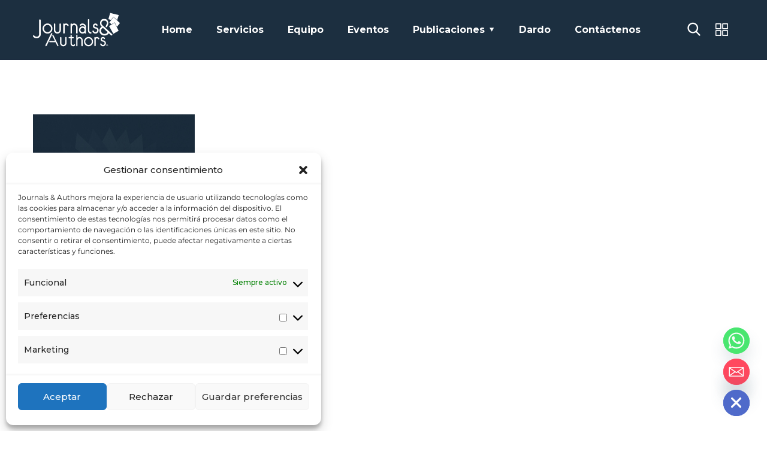

--- FILE ---
content_type: text/html; charset=utf-8
request_url: https://www.google.com/recaptcha/api2/anchor?ar=1&k=6LcfglAdAAAAABZDJIQCNnBxy4-B407E6KpOcQ3V&co=aHR0cHM6Ly9qYXNvbHV0aW9ucy5jb20uY286NDQz&hl=en&v=PoyoqOPhxBO7pBk68S4YbpHZ&size=invisible&anchor-ms=20000&execute-ms=30000&cb=2kc495k0g8hn
body_size: 48820
content:
<!DOCTYPE HTML><html dir="ltr" lang="en"><head><meta http-equiv="Content-Type" content="text/html; charset=UTF-8">
<meta http-equiv="X-UA-Compatible" content="IE=edge">
<title>reCAPTCHA</title>
<style type="text/css">
/* cyrillic-ext */
@font-face {
  font-family: 'Roboto';
  font-style: normal;
  font-weight: 400;
  font-stretch: 100%;
  src: url(//fonts.gstatic.com/s/roboto/v48/KFO7CnqEu92Fr1ME7kSn66aGLdTylUAMa3GUBHMdazTgWw.woff2) format('woff2');
  unicode-range: U+0460-052F, U+1C80-1C8A, U+20B4, U+2DE0-2DFF, U+A640-A69F, U+FE2E-FE2F;
}
/* cyrillic */
@font-face {
  font-family: 'Roboto';
  font-style: normal;
  font-weight: 400;
  font-stretch: 100%;
  src: url(//fonts.gstatic.com/s/roboto/v48/KFO7CnqEu92Fr1ME7kSn66aGLdTylUAMa3iUBHMdazTgWw.woff2) format('woff2');
  unicode-range: U+0301, U+0400-045F, U+0490-0491, U+04B0-04B1, U+2116;
}
/* greek-ext */
@font-face {
  font-family: 'Roboto';
  font-style: normal;
  font-weight: 400;
  font-stretch: 100%;
  src: url(//fonts.gstatic.com/s/roboto/v48/KFO7CnqEu92Fr1ME7kSn66aGLdTylUAMa3CUBHMdazTgWw.woff2) format('woff2');
  unicode-range: U+1F00-1FFF;
}
/* greek */
@font-face {
  font-family: 'Roboto';
  font-style: normal;
  font-weight: 400;
  font-stretch: 100%;
  src: url(//fonts.gstatic.com/s/roboto/v48/KFO7CnqEu92Fr1ME7kSn66aGLdTylUAMa3-UBHMdazTgWw.woff2) format('woff2');
  unicode-range: U+0370-0377, U+037A-037F, U+0384-038A, U+038C, U+038E-03A1, U+03A3-03FF;
}
/* math */
@font-face {
  font-family: 'Roboto';
  font-style: normal;
  font-weight: 400;
  font-stretch: 100%;
  src: url(//fonts.gstatic.com/s/roboto/v48/KFO7CnqEu92Fr1ME7kSn66aGLdTylUAMawCUBHMdazTgWw.woff2) format('woff2');
  unicode-range: U+0302-0303, U+0305, U+0307-0308, U+0310, U+0312, U+0315, U+031A, U+0326-0327, U+032C, U+032F-0330, U+0332-0333, U+0338, U+033A, U+0346, U+034D, U+0391-03A1, U+03A3-03A9, U+03B1-03C9, U+03D1, U+03D5-03D6, U+03F0-03F1, U+03F4-03F5, U+2016-2017, U+2034-2038, U+203C, U+2040, U+2043, U+2047, U+2050, U+2057, U+205F, U+2070-2071, U+2074-208E, U+2090-209C, U+20D0-20DC, U+20E1, U+20E5-20EF, U+2100-2112, U+2114-2115, U+2117-2121, U+2123-214F, U+2190, U+2192, U+2194-21AE, U+21B0-21E5, U+21F1-21F2, U+21F4-2211, U+2213-2214, U+2216-22FF, U+2308-230B, U+2310, U+2319, U+231C-2321, U+2336-237A, U+237C, U+2395, U+239B-23B7, U+23D0, U+23DC-23E1, U+2474-2475, U+25AF, U+25B3, U+25B7, U+25BD, U+25C1, U+25CA, U+25CC, U+25FB, U+266D-266F, U+27C0-27FF, U+2900-2AFF, U+2B0E-2B11, U+2B30-2B4C, U+2BFE, U+3030, U+FF5B, U+FF5D, U+1D400-1D7FF, U+1EE00-1EEFF;
}
/* symbols */
@font-face {
  font-family: 'Roboto';
  font-style: normal;
  font-weight: 400;
  font-stretch: 100%;
  src: url(//fonts.gstatic.com/s/roboto/v48/KFO7CnqEu92Fr1ME7kSn66aGLdTylUAMaxKUBHMdazTgWw.woff2) format('woff2');
  unicode-range: U+0001-000C, U+000E-001F, U+007F-009F, U+20DD-20E0, U+20E2-20E4, U+2150-218F, U+2190, U+2192, U+2194-2199, U+21AF, U+21E6-21F0, U+21F3, U+2218-2219, U+2299, U+22C4-22C6, U+2300-243F, U+2440-244A, U+2460-24FF, U+25A0-27BF, U+2800-28FF, U+2921-2922, U+2981, U+29BF, U+29EB, U+2B00-2BFF, U+4DC0-4DFF, U+FFF9-FFFB, U+10140-1018E, U+10190-1019C, U+101A0, U+101D0-101FD, U+102E0-102FB, U+10E60-10E7E, U+1D2C0-1D2D3, U+1D2E0-1D37F, U+1F000-1F0FF, U+1F100-1F1AD, U+1F1E6-1F1FF, U+1F30D-1F30F, U+1F315, U+1F31C, U+1F31E, U+1F320-1F32C, U+1F336, U+1F378, U+1F37D, U+1F382, U+1F393-1F39F, U+1F3A7-1F3A8, U+1F3AC-1F3AF, U+1F3C2, U+1F3C4-1F3C6, U+1F3CA-1F3CE, U+1F3D4-1F3E0, U+1F3ED, U+1F3F1-1F3F3, U+1F3F5-1F3F7, U+1F408, U+1F415, U+1F41F, U+1F426, U+1F43F, U+1F441-1F442, U+1F444, U+1F446-1F449, U+1F44C-1F44E, U+1F453, U+1F46A, U+1F47D, U+1F4A3, U+1F4B0, U+1F4B3, U+1F4B9, U+1F4BB, U+1F4BF, U+1F4C8-1F4CB, U+1F4D6, U+1F4DA, U+1F4DF, U+1F4E3-1F4E6, U+1F4EA-1F4ED, U+1F4F7, U+1F4F9-1F4FB, U+1F4FD-1F4FE, U+1F503, U+1F507-1F50B, U+1F50D, U+1F512-1F513, U+1F53E-1F54A, U+1F54F-1F5FA, U+1F610, U+1F650-1F67F, U+1F687, U+1F68D, U+1F691, U+1F694, U+1F698, U+1F6AD, U+1F6B2, U+1F6B9-1F6BA, U+1F6BC, U+1F6C6-1F6CF, U+1F6D3-1F6D7, U+1F6E0-1F6EA, U+1F6F0-1F6F3, U+1F6F7-1F6FC, U+1F700-1F7FF, U+1F800-1F80B, U+1F810-1F847, U+1F850-1F859, U+1F860-1F887, U+1F890-1F8AD, U+1F8B0-1F8BB, U+1F8C0-1F8C1, U+1F900-1F90B, U+1F93B, U+1F946, U+1F984, U+1F996, U+1F9E9, U+1FA00-1FA6F, U+1FA70-1FA7C, U+1FA80-1FA89, U+1FA8F-1FAC6, U+1FACE-1FADC, U+1FADF-1FAE9, U+1FAF0-1FAF8, U+1FB00-1FBFF;
}
/* vietnamese */
@font-face {
  font-family: 'Roboto';
  font-style: normal;
  font-weight: 400;
  font-stretch: 100%;
  src: url(//fonts.gstatic.com/s/roboto/v48/KFO7CnqEu92Fr1ME7kSn66aGLdTylUAMa3OUBHMdazTgWw.woff2) format('woff2');
  unicode-range: U+0102-0103, U+0110-0111, U+0128-0129, U+0168-0169, U+01A0-01A1, U+01AF-01B0, U+0300-0301, U+0303-0304, U+0308-0309, U+0323, U+0329, U+1EA0-1EF9, U+20AB;
}
/* latin-ext */
@font-face {
  font-family: 'Roboto';
  font-style: normal;
  font-weight: 400;
  font-stretch: 100%;
  src: url(//fonts.gstatic.com/s/roboto/v48/KFO7CnqEu92Fr1ME7kSn66aGLdTylUAMa3KUBHMdazTgWw.woff2) format('woff2');
  unicode-range: U+0100-02BA, U+02BD-02C5, U+02C7-02CC, U+02CE-02D7, U+02DD-02FF, U+0304, U+0308, U+0329, U+1D00-1DBF, U+1E00-1E9F, U+1EF2-1EFF, U+2020, U+20A0-20AB, U+20AD-20C0, U+2113, U+2C60-2C7F, U+A720-A7FF;
}
/* latin */
@font-face {
  font-family: 'Roboto';
  font-style: normal;
  font-weight: 400;
  font-stretch: 100%;
  src: url(//fonts.gstatic.com/s/roboto/v48/KFO7CnqEu92Fr1ME7kSn66aGLdTylUAMa3yUBHMdazQ.woff2) format('woff2');
  unicode-range: U+0000-00FF, U+0131, U+0152-0153, U+02BB-02BC, U+02C6, U+02DA, U+02DC, U+0304, U+0308, U+0329, U+2000-206F, U+20AC, U+2122, U+2191, U+2193, U+2212, U+2215, U+FEFF, U+FFFD;
}
/* cyrillic-ext */
@font-face {
  font-family: 'Roboto';
  font-style: normal;
  font-weight: 500;
  font-stretch: 100%;
  src: url(//fonts.gstatic.com/s/roboto/v48/KFO7CnqEu92Fr1ME7kSn66aGLdTylUAMa3GUBHMdazTgWw.woff2) format('woff2');
  unicode-range: U+0460-052F, U+1C80-1C8A, U+20B4, U+2DE0-2DFF, U+A640-A69F, U+FE2E-FE2F;
}
/* cyrillic */
@font-face {
  font-family: 'Roboto';
  font-style: normal;
  font-weight: 500;
  font-stretch: 100%;
  src: url(//fonts.gstatic.com/s/roboto/v48/KFO7CnqEu92Fr1ME7kSn66aGLdTylUAMa3iUBHMdazTgWw.woff2) format('woff2');
  unicode-range: U+0301, U+0400-045F, U+0490-0491, U+04B0-04B1, U+2116;
}
/* greek-ext */
@font-face {
  font-family: 'Roboto';
  font-style: normal;
  font-weight: 500;
  font-stretch: 100%;
  src: url(//fonts.gstatic.com/s/roboto/v48/KFO7CnqEu92Fr1ME7kSn66aGLdTylUAMa3CUBHMdazTgWw.woff2) format('woff2');
  unicode-range: U+1F00-1FFF;
}
/* greek */
@font-face {
  font-family: 'Roboto';
  font-style: normal;
  font-weight: 500;
  font-stretch: 100%;
  src: url(//fonts.gstatic.com/s/roboto/v48/KFO7CnqEu92Fr1ME7kSn66aGLdTylUAMa3-UBHMdazTgWw.woff2) format('woff2');
  unicode-range: U+0370-0377, U+037A-037F, U+0384-038A, U+038C, U+038E-03A1, U+03A3-03FF;
}
/* math */
@font-face {
  font-family: 'Roboto';
  font-style: normal;
  font-weight: 500;
  font-stretch: 100%;
  src: url(//fonts.gstatic.com/s/roboto/v48/KFO7CnqEu92Fr1ME7kSn66aGLdTylUAMawCUBHMdazTgWw.woff2) format('woff2');
  unicode-range: U+0302-0303, U+0305, U+0307-0308, U+0310, U+0312, U+0315, U+031A, U+0326-0327, U+032C, U+032F-0330, U+0332-0333, U+0338, U+033A, U+0346, U+034D, U+0391-03A1, U+03A3-03A9, U+03B1-03C9, U+03D1, U+03D5-03D6, U+03F0-03F1, U+03F4-03F5, U+2016-2017, U+2034-2038, U+203C, U+2040, U+2043, U+2047, U+2050, U+2057, U+205F, U+2070-2071, U+2074-208E, U+2090-209C, U+20D0-20DC, U+20E1, U+20E5-20EF, U+2100-2112, U+2114-2115, U+2117-2121, U+2123-214F, U+2190, U+2192, U+2194-21AE, U+21B0-21E5, U+21F1-21F2, U+21F4-2211, U+2213-2214, U+2216-22FF, U+2308-230B, U+2310, U+2319, U+231C-2321, U+2336-237A, U+237C, U+2395, U+239B-23B7, U+23D0, U+23DC-23E1, U+2474-2475, U+25AF, U+25B3, U+25B7, U+25BD, U+25C1, U+25CA, U+25CC, U+25FB, U+266D-266F, U+27C0-27FF, U+2900-2AFF, U+2B0E-2B11, U+2B30-2B4C, U+2BFE, U+3030, U+FF5B, U+FF5D, U+1D400-1D7FF, U+1EE00-1EEFF;
}
/* symbols */
@font-face {
  font-family: 'Roboto';
  font-style: normal;
  font-weight: 500;
  font-stretch: 100%;
  src: url(//fonts.gstatic.com/s/roboto/v48/KFO7CnqEu92Fr1ME7kSn66aGLdTylUAMaxKUBHMdazTgWw.woff2) format('woff2');
  unicode-range: U+0001-000C, U+000E-001F, U+007F-009F, U+20DD-20E0, U+20E2-20E4, U+2150-218F, U+2190, U+2192, U+2194-2199, U+21AF, U+21E6-21F0, U+21F3, U+2218-2219, U+2299, U+22C4-22C6, U+2300-243F, U+2440-244A, U+2460-24FF, U+25A0-27BF, U+2800-28FF, U+2921-2922, U+2981, U+29BF, U+29EB, U+2B00-2BFF, U+4DC0-4DFF, U+FFF9-FFFB, U+10140-1018E, U+10190-1019C, U+101A0, U+101D0-101FD, U+102E0-102FB, U+10E60-10E7E, U+1D2C0-1D2D3, U+1D2E0-1D37F, U+1F000-1F0FF, U+1F100-1F1AD, U+1F1E6-1F1FF, U+1F30D-1F30F, U+1F315, U+1F31C, U+1F31E, U+1F320-1F32C, U+1F336, U+1F378, U+1F37D, U+1F382, U+1F393-1F39F, U+1F3A7-1F3A8, U+1F3AC-1F3AF, U+1F3C2, U+1F3C4-1F3C6, U+1F3CA-1F3CE, U+1F3D4-1F3E0, U+1F3ED, U+1F3F1-1F3F3, U+1F3F5-1F3F7, U+1F408, U+1F415, U+1F41F, U+1F426, U+1F43F, U+1F441-1F442, U+1F444, U+1F446-1F449, U+1F44C-1F44E, U+1F453, U+1F46A, U+1F47D, U+1F4A3, U+1F4B0, U+1F4B3, U+1F4B9, U+1F4BB, U+1F4BF, U+1F4C8-1F4CB, U+1F4D6, U+1F4DA, U+1F4DF, U+1F4E3-1F4E6, U+1F4EA-1F4ED, U+1F4F7, U+1F4F9-1F4FB, U+1F4FD-1F4FE, U+1F503, U+1F507-1F50B, U+1F50D, U+1F512-1F513, U+1F53E-1F54A, U+1F54F-1F5FA, U+1F610, U+1F650-1F67F, U+1F687, U+1F68D, U+1F691, U+1F694, U+1F698, U+1F6AD, U+1F6B2, U+1F6B9-1F6BA, U+1F6BC, U+1F6C6-1F6CF, U+1F6D3-1F6D7, U+1F6E0-1F6EA, U+1F6F0-1F6F3, U+1F6F7-1F6FC, U+1F700-1F7FF, U+1F800-1F80B, U+1F810-1F847, U+1F850-1F859, U+1F860-1F887, U+1F890-1F8AD, U+1F8B0-1F8BB, U+1F8C0-1F8C1, U+1F900-1F90B, U+1F93B, U+1F946, U+1F984, U+1F996, U+1F9E9, U+1FA00-1FA6F, U+1FA70-1FA7C, U+1FA80-1FA89, U+1FA8F-1FAC6, U+1FACE-1FADC, U+1FADF-1FAE9, U+1FAF0-1FAF8, U+1FB00-1FBFF;
}
/* vietnamese */
@font-face {
  font-family: 'Roboto';
  font-style: normal;
  font-weight: 500;
  font-stretch: 100%;
  src: url(//fonts.gstatic.com/s/roboto/v48/KFO7CnqEu92Fr1ME7kSn66aGLdTylUAMa3OUBHMdazTgWw.woff2) format('woff2');
  unicode-range: U+0102-0103, U+0110-0111, U+0128-0129, U+0168-0169, U+01A0-01A1, U+01AF-01B0, U+0300-0301, U+0303-0304, U+0308-0309, U+0323, U+0329, U+1EA0-1EF9, U+20AB;
}
/* latin-ext */
@font-face {
  font-family: 'Roboto';
  font-style: normal;
  font-weight: 500;
  font-stretch: 100%;
  src: url(//fonts.gstatic.com/s/roboto/v48/KFO7CnqEu92Fr1ME7kSn66aGLdTylUAMa3KUBHMdazTgWw.woff2) format('woff2');
  unicode-range: U+0100-02BA, U+02BD-02C5, U+02C7-02CC, U+02CE-02D7, U+02DD-02FF, U+0304, U+0308, U+0329, U+1D00-1DBF, U+1E00-1E9F, U+1EF2-1EFF, U+2020, U+20A0-20AB, U+20AD-20C0, U+2113, U+2C60-2C7F, U+A720-A7FF;
}
/* latin */
@font-face {
  font-family: 'Roboto';
  font-style: normal;
  font-weight: 500;
  font-stretch: 100%;
  src: url(//fonts.gstatic.com/s/roboto/v48/KFO7CnqEu92Fr1ME7kSn66aGLdTylUAMa3yUBHMdazQ.woff2) format('woff2');
  unicode-range: U+0000-00FF, U+0131, U+0152-0153, U+02BB-02BC, U+02C6, U+02DA, U+02DC, U+0304, U+0308, U+0329, U+2000-206F, U+20AC, U+2122, U+2191, U+2193, U+2212, U+2215, U+FEFF, U+FFFD;
}
/* cyrillic-ext */
@font-face {
  font-family: 'Roboto';
  font-style: normal;
  font-weight: 900;
  font-stretch: 100%;
  src: url(//fonts.gstatic.com/s/roboto/v48/KFO7CnqEu92Fr1ME7kSn66aGLdTylUAMa3GUBHMdazTgWw.woff2) format('woff2');
  unicode-range: U+0460-052F, U+1C80-1C8A, U+20B4, U+2DE0-2DFF, U+A640-A69F, U+FE2E-FE2F;
}
/* cyrillic */
@font-face {
  font-family: 'Roboto';
  font-style: normal;
  font-weight: 900;
  font-stretch: 100%;
  src: url(//fonts.gstatic.com/s/roboto/v48/KFO7CnqEu92Fr1ME7kSn66aGLdTylUAMa3iUBHMdazTgWw.woff2) format('woff2');
  unicode-range: U+0301, U+0400-045F, U+0490-0491, U+04B0-04B1, U+2116;
}
/* greek-ext */
@font-face {
  font-family: 'Roboto';
  font-style: normal;
  font-weight: 900;
  font-stretch: 100%;
  src: url(//fonts.gstatic.com/s/roboto/v48/KFO7CnqEu92Fr1ME7kSn66aGLdTylUAMa3CUBHMdazTgWw.woff2) format('woff2');
  unicode-range: U+1F00-1FFF;
}
/* greek */
@font-face {
  font-family: 'Roboto';
  font-style: normal;
  font-weight: 900;
  font-stretch: 100%;
  src: url(//fonts.gstatic.com/s/roboto/v48/KFO7CnqEu92Fr1ME7kSn66aGLdTylUAMa3-UBHMdazTgWw.woff2) format('woff2');
  unicode-range: U+0370-0377, U+037A-037F, U+0384-038A, U+038C, U+038E-03A1, U+03A3-03FF;
}
/* math */
@font-face {
  font-family: 'Roboto';
  font-style: normal;
  font-weight: 900;
  font-stretch: 100%;
  src: url(//fonts.gstatic.com/s/roboto/v48/KFO7CnqEu92Fr1ME7kSn66aGLdTylUAMawCUBHMdazTgWw.woff2) format('woff2');
  unicode-range: U+0302-0303, U+0305, U+0307-0308, U+0310, U+0312, U+0315, U+031A, U+0326-0327, U+032C, U+032F-0330, U+0332-0333, U+0338, U+033A, U+0346, U+034D, U+0391-03A1, U+03A3-03A9, U+03B1-03C9, U+03D1, U+03D5-03D6, U+03F0-03F1, U+03F4-03F5, U+2016-2017, U+2034-2038, U+203C, U+2040, U+2043, U+2047, U+2050, U+2057, U+205F, U+2070-2071, U+2074-208E, U+2090-209C, U+20D0-20DC, U+20E1, U+20E5-20EF, U+2100-2112, U+2114-2115, U+2117-2121, U+2123-214F, U+2190, U+2192, U+2194-21AE, U+21B0-21E5, U+21F1-21F2, U+21F4-2211, U+2213-2214, U+2216-22FF, U+2308-230B, U+2310, U+2319, U+231C-2321, U+2336-237A, U+237C, U+2395, U+239B-23B7, U+23D0, U+23DC-23E1, U+2474-2475, U+25AF, U+25B3, U+25B7, U+25BD, U+25C1, U+25CA, U+25CC, U+25FB, U+266D-266F, U+27C0-27FF, U+2900-2AFF, U+2B0E-2B11, U+2B30-2B4C, U+2BFE, U+3030, U+FF5B, U+FF5D, U+1D400-1D7FF, U+1EE00-1EEFF;
}
/* symbols */
@font-face {
  font-family: 'Roboto';
  font-style: normal;
  font-weight: 900;
  font-stretch: 100%;
  src: url(//fonts.gstatic.com/s/roboto/v48/KFO7CnqEu92Fr1ME7kSn66aGLdTylUAMaxKUBHMdazTgWw.woff2) format('woff2');
  unicode-range: U+0001-000C, U+000E-001F, U+007F-009F, U+20DD-20E0, U+20E2-20E4, U+2150-218F, U+2190, U+2192, U+2194-2199, U+21AF, U+21E6-21F0, U+21F3, U+2218-2219, U+2299, U+22C4-22C6, U+2300-243F, U+2440-244A, U+2460-24FF, U+25A0-27BF, U+2800-28FF, U+2921-2922, U+2981, U+29BF, U+29EB, U+2B00-2BFF, U+4DC0-4DFF, U+FFF9-FFFB, U+10140-1018E, U+10190-1019C, U+101A0, U+101D0-101FD, U+102E0-102FB, U+10E60-10E7E, U+1D2C0-1D2D3, U+1D2E0-1D37F, U+1F000-1F0FF, U+1F100-1F1AD, U+1F1E6-1F1FF, U+1F30D-1F30F, U+1F315, U+1F31C, U+1F31E, U+1F320-1F32C, U+1F336, U+1F378, U+1F37D, U+1F382, U+1F393-1F39F, U+1F3A7-1F3A8, U+1F3AC-1F3AF, U+1F3C2, U+1F3C4-1F3C6, U+1F3CA-1F3CE, U+1F3D4-1F3E0, U+1F3ED, U+1F3F1-1F3F3, U+1F3F5-1F3F7, U+1F408, U+1F415, U+1F41F, U+1F426, U+1F43F, U+1F441-1F442, U+1F444, U+1F446-1F449, U+1F44C-1F44E, U+1F453, U+1F46A, U+1F47D, U+1F4A3, U+1F4B0, U+1F4B3, U+1F4B9, U+1F4BB, U+1F4BF, U+1F4C8-1F4CB, U+1F4D6, U+1F4DA, U+1F4DF, U+1F4E3-1F4E6, U+1F4EA-1F4ED, U+1F4F7, U+1F4F9-1F4FB, U+1F4FD-1F4FE, U+1F503, U+1F507-1F50B, U+1F50D, U+1F512-1F513, U+1F53E-1F54A, U+1F54F-1F5FA, U+1F610, U+1F650-1F67F, U+1F687, U+1F68D, U+1F691, U+1F694, U+1F698, U+1F6AD, U+1F6B2, U+1F6B9-1F6BA, U+1F6BC, U+1F6C6-1F6CF, U+1F6D3-1F6D7, U+1F6E0-1F6EA, U+1F6F0-1F6F3, U+1F6F7-1F6FC, U+1F700-1F7FF, U+1F800-1F80B, U+1F810-1F847, U+1F850-1F859, U+1F860-1F887, U+1F890-1F8AD, U+1F8B0-1F8BB, U+1F8C0-1F8C1, U+1F900-1F90B, U+1F93B, U+1F946, U+1F984, U+1F996, U+1F9E9, U+1FA00-1FA6F, U+1FA70-1FA7C, U+1FA80-1FA89, U+1FA8F-1FAC6, U+1FACE-1FADC, U+1FADF-1FAE9, U+1FAF0-1FAF8, U+1FB00-1FBFF;
}
/* vietnamese */
@font-face {
  font-family: 'Roboto';
  font-style: normal;
  font-weight: 900;
  font-stretch: 100%;
  src: url(//fonts.gstatic.com/s/roboto/v48/KFO7CnqEu92Fr1ME7kSn66aGLdTylUAMa3OUBHMdazTgWw.woff2) format('woff2');
  unicode-range: U+0102-0103, U+0110-0111, U+0128-0129, U+0168-0169, U+01A0-01A1, U+01AF-01B0, U+0300-0301, U+0303-0304, U+0308-0309, U+0323, U+0329, U+1EA0-1EF9, U+20AB;
}
/* latin-ext */
@font-face {
  font-family: 'Roboto';
  font-style: normal;
  font-weight: 900;
  font-stretch: 100%;
  src: url(//fonts.gstatic.com/s/roboto/v48/KFO7CnqEu92Fr1ME7kSn66aGLdTylUAMa3KUBHMdazTgWw.woff2) format('woff2');
  unicode-range: U+0100-02BA, U+02BD-02C5, U+02C7-02CC, U+02CE-02D7, U+02DD-02FF, U+0304, U+0308, U+0329, U+1D00-1DBF, U+1E00-1E9F, U+1EF2-1EFF, U+2020, U+20A0-20AB, U+20AD-20C0, U+2113, U+2C60-2C7F, U+A720-A7FF;
}
/* latin */
@font-face {
  font-family: 'Roboto';
  font-style: normal;
  font-weight: 900;
  font-stretch: 100%;
  src: url(//fonts.gstatic.com/s/roboto/v48/KFO7CnqEu92Fr1ME7kSn66aGLdTylUAMa3yUBHMdazQ.woff2) format('woff2');
  unicode-range: U+0000-00FF, U+0131, U+0152-0153, U+02BB-02BC, U+02C6, U+02DA, U+02DC, U+0304, U+0308, U+0329, U+2000-206F, U+20AC, U+2122, U+2191, U+2193, U+2212, U+2215, U+FEFF, U+FFFD;
}

</style>
<link rel="stylesheet" type="text/css" href="https://www.gstatic.com/recaptcha/releases/PoyoqOPhxBO7pBk68S4YbpHZ/styles__ltr.css">
<script nonce="CQObBSz_BivjzJa5aqPq6g" type="text/javascript">window['__recaptcha_api'] = 'https://www.google.com/recaptcha/api2/';</script>
<script type="text/javascript" src="https://www.gstatic.com/recaptcha/releases/PoyoqOPhxBO7pBk68S4YbpHZ/recaptcha__en.js" nonce="CQObBSz_BivjzJa5aqPq6g">
      
    </script></head>
<body><div id="rc-anchor-alert" class="rc-anchor-alert"></div>
<input type="hidden" id="recaptcha-token" value="[base64]">
<script type="text/javascript" nonce="CQObBSz_BivjzJa5aqPq6g">
      recaptcha.anchor.Main.init("[\x22ainput\x22,[\x22bgdata\x22,\x22\x22,\[base64]/[base64]/bmV3IFpbdF0obVswXSk6Sz09Mj9uZXcgWlt0XShtWzBdLG1bMV0pOks9PTM/bmV3IFpbdF0obVswXSxtWzFdLG1bMl0pOks9PTQ/[base64]/[base64]/[base64]/[base64]/[base64]/[base64]/[base64]/[base64]/[base64]/[base64]/[base64]/[base64]/[base64]/[base64]\\u003d\\u003d\x22,\[base64]\x22,\x22w6UoKcO5SjNCRMOgwrtTWsKyw4/[base64]/DtMOXwp7CtcOWSAg3w6XCjsOhw4XDvjIPNCR+w4/DjcOwMG/DpFrDrsOoRXLCicODbMKrwp/[base64]/CqjDCogDDiVUlw5/DmcKCOjIew4sXfMO9wrYAY8O5YFxnQMOPB8OFSMO8wp7CnGzCm1YuB8OOOwjCqsKLwqLDv2VDwrR9HsOaB8Ofw7HDvB5sw4HDmnBGw6DCm8KGwrDDrcOZwrPCnVzDhShHw5/CrA/Co8KAAHwBw5nDncKVPnbCi8KXw4UWNETDvnTCssKFwrLCmyobwrPCujjCnsOxw54BwrQHw7/DtBMeFsKDw4zDj2gvP8OfZcKgHQ7DisKhWCzCgcK4w5crwok3BwHCisOawoc/R8OBwoo/a8OuW8OwPMOiMzZSw7QLwoFKw5HDo3vDuSDCrMOfwpvCp8K/[base64]/[base64]/Cuhsow6QPw7wYw7zCiUvCiklaw5nClw8PCXTCs2hBwozCpGDDqkHDi8KHaDELw6DCkgPCkw/Dl8KLw7jDiMKXw4Jbwq9qShfDhVtPw4DCvMKzCMKGwoXCj8KkwrcWC8OnB8Ogwqdyw7MTY0gCai/DvMO+w4/DsyvCh07Dp0nDlnMbZEVeZjfChcKTXRMNw4PCmMKKwoAgHcOnwqR8cyrCj1ZywobDh8Onw4bDjm9QSyHChmxTwpsNKcO6wr7CjC7Dm8OJw6wLwp8kw6Jrw7AHwrTDvcO1wqXCoMOYNMK7w4lIwpXCqyECesOLAMKWw7rDm8KjwprCgMKuZsKdwq/ClydXwqViwpVQYxbDsFzDuQhjZ20+w5VEP8OmC8Kuw7tmXMKLO8OzYFkgw5rCkMOYwoTDtEjCvwrDhFUCw55+w4UUw73CtXpqwpXChxAzDMKtwr1ow4nCmsK8w58+wqZmOcOoeHvDiipxGsKFMBd0wobCh8ODWsOOLV4/w7JCZsKyd8K6w7ZmwqPCrsOAUHZCw4MWw7rDvw7Ck8KnKsOvSmTDiMOzwq8Nw71Hw6vCi3zDrnkpw70ndX3DmhcEQ8OkwrjDvAtDw53DjsKAHRkswrbCtcO+w4DCp8O3fCoLwopNwpXDtjp7EUjDvxXDocKXwqDCvgMIEMKTIcKRwp3DlSjDqWzCo8KLfU0vw70/JUPCmMKSdsOrwq7CsETCpMO9w78qUl95wp/CosO5wrMew5jDkWXDrgXDsm8Rw4DDhcKuw5/DrsKcw4bCmgInw4cKTMKZAnvCuRXDhEQpwpECHlckDMKKwq9BKEU+SlrCli/CqcKKG8KwTk7Cohozw7l5w4bCtmd2w7E8TTLCg8K1wo14w5fCsMOMW3YlwpHDlMK8w7h2OMOYw596w6bDisO5wpoAw6p4w7LCisO1cynDsTLCnMOIWm9JwrFHDGrDmsKJAcKMw6FAw7hhw4zDgMKbw7hqwqfCicOTw4HCt2FATRXCs8Kcwp3DumpLw7xPwpXCvHVQwq/[base64]/Li04CMKCXsOrw6zCqHYjFsOjc8Kyw6HCkR7CnsO+V8OhAj/CucKKIMKjw4w/QAgJasOZH8Oiw7vCpcKLwohuasKJdcOCwqJlw5jDh8K7GmHCkgs8wo02V2F/[base64]/w57DmMOsw40dw4vDtzsrw4jCtiLCmFTCtMKiw7sVwrHCi8Ohwqstw63DqsOtw4rDtMOfS8KrCWfDtEsvworCmMKewog+wq3DicO5w5w4Hz/Dp8OPw5IMw7ZlwoTCrVJCw6cCwpjDpkBrw4RdMVnCk8KRw4YKbF8NwqvCk8OLGElMOcKHw5sBw7pMdwpqaMOSwrAIPk5odTAEwqRoXsOCw4FBwp88w4bCoMKtw6hOFMKSYG3CrMOOw5zCkMKjw71GEcKoW8KMw4/Dgw40JcKRw77Dr8KFwooCwpDDuD4UYcKnS0EJHsO2w4IIGsOFW8OSN37CkFthEcK8eirDssO0JDDChMOHw7XDlsKsP8OYwpPDr3XCmMOZw5XDtmDDlBfCr8OyLsK1w784cy1cwqw4LUBHwonCj8KfwofDmMOCwqjCnsK3wqlIPcObwprCrcKmw6s/cXDDnmQIVVVgw4Rvw7BlwqXDrnTDlT1GICzDjsOgXG3CoHDDm8KWKUbCpcOYw5XDusKVDkAtEWRZfcKmw4wJWUHCrFsOw5HDrFR+w7EDwqLDj8OBJ8O5w6/DpcKGA3fCnMO0BsKew6RZwqbDncKoHmbDnHsXw4XDhUEISMKpQ2Jjw5DDicObw5zDisKYP3rCuWM6KsO4U8OuZsOEw5JOLh/[base64]/DlcOLw63DssOtw4fCo8KlHcKQSTUZJ0XDtsKjw4MgG8O6w4LCjk3CmcKdw4XCrMOIw4rDi8Kiw4/CjcKJwooww7BJwrDCn8KjeifDksKiCG0lw5c1XjADw73DkknCrWbDjcOaw6M2XzzClxNwwpPCkGLDvsKjS8K+esO6YWLDmsKeWXXCnww/YsKbaMOTw7sRw4sQMAJ1wr86w7M/[base64]/[base64]/DlQpAw78BVkXCnknCvcK/w61tPEIjw6PCrMK0w6HCgMKeDSkqw68nwqx7CR9sRcKJCwPDjcOrwqzCocOZwrnDq8OXwp7DoCrCjMOCOzfCvwBPA21Xw73DmsOSD8KFBcK2EmHDoMKUw6wsX8OkCmVvScKaZMKVYwrCj0/[base64]/DtsOWw7/DqRBPU8OPXGfCj8OUD8KBZnjCiMOjwqkzEcOoS8KMw5wmbsOQccOtw54Iw5BZwp7DtMOlwpDCuRzDm8KFw5F6BMKnHsKCPsKIQl7DgsOGbANMNi89w4x7wpXDtMOjwo5Dwp/[base64]/DjsO+eMO0fcK2bcOVXj/DjHdtwoABXMOCGj5NfQh3wq/CnMKDCFLDgsOuw67Dv8OKX0E4WjfDqsO/SMOHQD4HCkpLwpfCn0ZFw4TDo8KeKxUzw6jCl8KiwqQpw78sw5XDgmphw6slPGtJw4rDlcKkwovCs0vDkBBNXsKEPMKlwqzCscO1w5kLI3U7RhwVbcOpTcKWLcOwBFvCl8KiSsOldMK8wpfChhrCtQM/Z3I+w4/[base64]/[base64]/CkzLDhTrCnMO2bxzCrsKETsOEw7/[base64]/CnsK0wq/CgsOhwpMdwqfCvm/DiCbChXzDn8K/cjLDqsK+GMOeX8OnCXk7w4HDl23DjhUTw6zCgsO7wrwKIsO/[base64]/DhBlewo9ydwJ+CkZ1KsKzw7DDt0zCigXDmsKFw6I6wosswogYbsKNV8OEw509KzEbQ1DDml5GPMOMwpIAwpTCpcK+DMKgwrzCmMOMw5PCo8O7O8K0w7B0UcOhwqHCpMO2wqLDmsO8w7UkJ8KTasOWw6DDkcKWw4ltwrnDssOTfDAMHB5Yw4ZVFnAAw5Q4w7cKXS/CnMKuw7pJwoFFYRvCncOcEBXCjRo3wqnCisKjL3HDnTk2woPDkMKLw6TDrsKgwr8NwqpTNQ4tFMO/wrHDiivCjHFoZSPCoMOEZ8OAwrzDu8Krw6TCjsKrw6PCuyBTwolzO8KXZ8KHw4DCoG4zwpkPdMO2N8Oaw5nDq8OEwqN6Y8KqwoAWLcKQKglew4XCiMObworCkCAETEtGZsKEwqzDpDB2w705c8K1w7hyYMK8w6/[base64]/CuMKALzbClmZsScKnwqbCucKHOMK7LMKWAQDCtcOYwr/CnhXCq2VFbMKrwr/DlcO3w4ZEw4oqw4bCh0PDvG9zHsOEw57DjsKtKj4iU8K4w6UOw7fDvmPDvMO6SnpPw7YCwq0/VcObc19PacOnDsO5w5vCtEBawrNdw77CnXw+w585w6/DocOuf8OUw47CtzBEw7IWLBYDw4PDn8KVw5nDmMKmWw/DhGbCtsKAZiUHM3rDgsKXI8ODDklRNAgaIWfDpMO9FH5fU14rwr3DnCXCv8KAwotjwr3CjEpnw64Jw5EjBEPDq8KlUMOtwqnCs8OfVcOOd8K3NkpYYjVpC2l1wr/Ct3DCuXQGFDbDuMKPEULDvcKHRXXCrCchbsKpVgvClsONw77CrGBKf8OJQMOpwoFIwq/ClMO7OBwbwrjCucOMwoosaRXCrsKuw4sRw4DCjsOPeMOjUDl1w7zCuMOcw41fwpjChgvCgRwPbcKVwqkxBV8kGcKUBMOQwo3DksK2w5/DpMKtw4JBwrfCisO+EsOtDsOlXCDCpsONwqFBwqcpwrsdXy3CjjLCpgZdO8OeOX7DnMKGB8KSXHzCusODQcOsZnnDiMOaVzjDhA/DiMOqLsKIGQDCh8KrP1BNaHN3AcOTOwAHw5dNVcK7wrxkw5PChmYIwr3ClsKrw53DqsKcDcKbdicfDRUpfwDDp8OhZXhzCcKdWAHCtsOWw5LDpnJXw4/Cv8OrSg0rwrA4EcK1fsKHYgnCgsOewoYJC1rDg8OkIsOjw6INworDhj3CvQHDii1Qw6MAwqbDh8KvwqEuBCrDtMOkwpPCpU99w67CuMKZIcK2woXDvQLDnMK7wpjCocK9worDtcOywo3Dh2/DvsO5w4xuRhgSwrPCl8OJwrHCiiUnZirCrUsfS8K3M8OMw67DusKVwqNbwolELsOKVSjDiQfDplHDnsK9A8Opw75BP8OnWMO7wpvCsMO4OsKSS8Kxw67CkEczPsKCbDDClF/DsnnDqF0qw5Y8EFTDucKZwoHDo8KpfcKLOsK6X8KnS8KXOk9yw6YDcUwGwp7ChsOgLyfDg8KBDsKvwq8GwqEjdcOpwq/DrsKXFsOMFArDksKSDy1wVWvCj00Sw686wojDqcKQTsOYacKrwr99wpA1XXtgHArDocOAw5/[base64]/CsivDuVLCuBbDucOawo9Sw7zCrG14KMKUSB/DgzdJQBzDtxPCpsOhw7fCn8KSwpbDplXDg21JecK7wqnCs8O2P8KSw5dUw5HCucKHwpMKwowIw5QPCMOzwosWR8OzwrdPw5BoOcO0wqc2w77Ci3BHwo7CpMKMTW3Dqmc/DkHChsOEcMONw57CvMOHwpUZLHLDv8Ozw5/CvMKKQMKQHHLCjnVrw4Fiw5nCicKJw5rCtcKIXcOnw75awpYcwqLCqMO1XkJzZnVIwohowp0uwqzCosOew7LDjxvCvX3DrcKLOR7CmcKIY8OlSMKbTMKafyLDm8OuwqE8w57CpVBoXQ/[base64]/[base64]/[base64]/[base64]/DrMK5wpdeK8KSw5Jzw4ZBwr9vw5kIwr0Qw6PCv8KUT3vDjWN1w5gPwqDDh33DnlVgw5dYwrk/w5tzwoDCpQEocMKQecOWw7vCgcOIw4BmwrvDlcKwwo7Crj11w6Y0w5vDpn3ConXDiQHCi1/[base64]/CqsOGwqHDpgRgw4Jyw77DgMO1CcKLWMKYP8KdPMO8U8Ouw5HCo2LClUjDmltIHMKmwp/CtsODwqLDocKefMO+wp3Do1QwKTrCgxrDhRt6EMKNw5nDhHDDp2JuEcOqwqs9w6doRgTCqVUofsKVwoPCg8O7w45EcsOADMKow60kwqYgwq3DhMKKwrgreWbDo8KNwq4IwqE8NMOEecK/w7HDvQ89McOTBsK0w4HCnMOeVgNhw43DnwTDqCXCjFFYMWUZOkjDrMOPHwUtworDtELCnW3CscK4woXDjsK1cDXDjFXCmidMS3bCpQLCiRnCp8OgBBzDu8Ouw4rDv38xw6ldw6zCqjrCq8KVJMOEw73DkMOBw7LCnyVvwr3Dpik0w7TCjMOQwqzCtGdwwqHCg3/Cu8OlPcO7wrfChmMjwrhTemzCt8K6woAzw6RQHVMhw6bDgkIiwqYlwq3CtDkHH0tQwqA/w4rCtXEvw6R1w4jDs1fDuMOmP8Oew77Dv8KiVsONw6kzY8KhwpkTwrMCwqPDlMOeJmkqwrHCgsOAwoIQwrDCgAvDgcKMFSPDmxJPwpfCosKpw59hw7V/YsK4QRxoPXB8fcKFHMOWwrBGT1nCn8OqfEnCkMOEwqTDkcKgw5gsTMKoKsOWEsOXTk8mw7svCQfCjsK3w4MQw582PixBw7jCpA/DhMKBwp4qwowqEcOxLcKqw4kxw4w6w4DDvUvDrcOJO2ROw47DtEjCoTHCk1vDjQ/DhzvCvsK+wrN/bcKQWFRAeMKIXcKfQWkfJ1zDkSLDqcOVwofCiy9awqsLR2M2wpIXwrYKwp3CinnCpA5sw7U7bknCs8Ksw4HCocOcN2lbZsK1MXk/wqJzWcKNVcOZJsK9wr5Zw43DlMOHw7t1w755ZsKtw5PCtFfDhTpCwqrCpsOIO8KHwqdNKH3CtELCuMOVDMKtA8O9b1zCu0IyTMK6w4XCtcKzwqBAw73CocO8CsOYJDdBNcKjUQB4QHLCtcKRw4cMwpjDjwHDu8KkVcKww4Ewb8KZw6/[base64]/ChcOywoTCusK3w4ddaTcIwrTCnWjDtsKAeiRFZMOyElRhw4jDvcObw5TDugxcwoQYw5x1wpjDp8KAFUA2w7nDjMO8Q8OVw7tmPH7CjcKrSXIzwrwhHcKfwr3CmD3Ctn3DhsONRGbDv8Oaw4TDmMOkOFbCtMKTw7okeR/CpcK2wpENwqnCoFAlRWfDtATChcO4eizCssKCC390L8O7McKPGMOBwotaw4LCkSYreMKLG8O5G8KtN8OcdjjCgXDCpnXDv8KPHcOzPsKrw5hvbsOIU8OWwq5lwqw4AXI/fsOfaxrCl8K8w77DisKaw73CksOHEsKuSsO0W8OhOsO8wo59wrrCuivCsntdY23DqsKqQEfCogIZQkTDokgEwq08NMKjXGTCpCRowpEowq/CtjnDgsO+wrJWw58ywo8heSXCr8O+wo1fBnBewpDCtgvCpMOjJsOkfsOgwrzDlBFmO1NmdGrCpHPDtB3DhVbDlGk1WSwxNMKGAR/CsmLCkTDDk8Ksw4TCrsOVe8K6wpg8LMOBOMO3wrjCqF/CoTlvPcK2wrs1JFV/[base64]/[base64]/DhsKUBsKWR2Ijw5bCpV1Vwr04YcK/RX3DnsKTwoHCnsKBw6vDnMOsccKTAcO7wpvCviXCgcOFw4VOTxd2wpzChMKXdMOtKMOJLcKfwohiFHosHl14XlXDugHDrX3CnMKowofColLDhcO8YsKJVMOzLxUgwrQJLWAEwogwwqzCqsO8wr5dQV3CvcOFwqbCiFnDi8KxwrhpSMKjwp5yKcONaXvCiTZBw7xBeB/DszDCq1nCqcOZPMOYEy/Cu8K8wqnDjH4FwpvDiMO2w4XCsMOXaMOwLEdASMKtw65HWjDDpHHDjFfCt8OqVFYawrFgQjNfXMKOwo3CuMOfQW7Cs3FwfCddZ0/[base64]/CqcK3E8Kiw5t5w73DqMO8wqNGUcOfIMOhw7bClBNvNTXDqQzCgHPDtcK/ecO/LwY9w45TfUjDsMKkbMKWw4caw7oEw5FDw6HDjMK3wrHDrXwoNHHCkMODw63Dp8Ohw7zDgQZZwrp0w7TDsH7CgcO/f8KawpzDhcKzTcOuTmIeCMO3w4/CjgzDl8OjHMKMw4tiwooUwrnDhMK1w57DkGfCvsOhK8K8wqXCosOTd8KXwr91w6oGw6sxDsKmw5BCwooUVFXChWDDs8O/U8Ozw5LCs0bCnhcCUS/[base64]/CuTYrS0BmwpwIwrrDsMKdw6YNNsOaw6fCil7DnCfDsAbCrcKrwpA9w47DnMOKf8OZdsKXwrAuwqMFM1HDjMK9wrzDjMKlFWDDgMK+wpDCt2o7wr9GwqgYw4wMCVBkwpjDjsOUCH89wp5KKBFgOcOUccOQwpkKeGXDgMK/cSXCpDsdNcO/f0jDk8OSXcKoSg85YgjDg8KpWWVOw6nCnBHClcOmACDDnMKdSl5ww5ZBwrckw6oWw7cxW8OgDVzDksKVGMKYN01rwoDDlE3CtMOMw5NFw7gDe8Otw4hOw79Mwo7CoMO3wrIKLSBAw53DlcOkeMKadA/[base64]/Dn3LDgMK3fMKrYcKEJcKGb8OZw7V3w7rCvsKmw4rCsMOZw5PDnsOwV3QrwrppLsOGAzTDnsOoU1TDpj0TC8KhM8KzKcKhw7lCwp87w4xCwqdgMHpdLw/[base64]/w5zCrGAHwo7CvzgLKSQaVRpWTDQVw78eccKTXcKoTzLCuVrDm8KowqkNahHDm0R7wp3Cj8KhwrvDq8Kmw7HDtsOjw7Uvw5XCiTfCk8KOaMOGwoBhw7RAw70UIsKFSx/CpBwpw4rCgcO8FkTCqSFqwoYjIMO+w5PDoEXClcKoTSrCucKjUXnCncO3Hk/Dmg3DiVM3dsKPw6w5w5zDjS/CqcK+wq3Du8KZSMO+wrVrwpjCtMOLwoBow53CqcK3ScKcw60XRcOAegZ2w5/[base64]/woJNBsKLXsKzWj3DhcOIwq3DvmBbwrrDlcKEXh/DhMK4wovClzTDk8K2OEYyw4leH8OXwokiw47DvzvDnwM1UcOawq4mFcKsZ1LCjjBWw6LCo8OxDcKzwrHChnLDkcOrSnDDg3rDucO5FcKdAcOjwpLCvMKvfsOzwrfCn8KKw4LCnQPDsMOkFFRaQlLCvhZ4wqY9woAyw4/Cp0pQNsKGWMO7FsOAw5IBacOQwpDCoMKBIh7DrsKRw6sHCsKFPGpvwohqK8KAVzJCZAQyw60XGCJmdcKRQsO4SMOjwr7DgMO2w706w4c3b8OPw7BPYG02woHDvnYeJsOXe2MMwr/CpcOWw4hjw4rCrsKtecK+w4jDmhzCr8OFE8OOw7vDqGbCsDfCrcOuwp8/wpDDqFPCqcOuUMOOWETDiMOfH8KcAsO7wpsow41qwqIKSjnCumrCo3XCj8OUKBxbInfDq04ywrp9ZgjCgcOmUFkjasKpw4BgwqjCjkHCpsKvw5NZw6XDlMObwpJqI8OzwqxGwrfCpMOWal3CozvDkMOywoN5VQ/Dm8OeOgzDg8OdZcKrWQ1YXsKhworDl8KROUzDucOewrEMbV7CqMOJAS3CrsKRdR/Dl8K1wqVHwrrDrmbDuShVw7URG8OQwopBw5RGB8O6YWpLbzMYWsOCVEJDacOyw6UoVnvDslDCohUteh45w5PClsKITsKFw79GEsKDwqAqMTjCo0/CskhUwq9Lw5HCvx7DgcKZw6fDhFHCpm3DrGgfH8KwesKawq55alnDnMOzKsKswpfCgTIlw4/Dj8KXUit4woMcV8Kzw5kNw5PDtHvDonbDhS7CmQQ9woJeIBHCsGnDi8Kyw59kSDHDq8KSQzQnwrXDucKmw5PDrhZlcMKMwolAw50wM8OQCcOWR8Kqwoc7H8OoO8KGEMOQwoHCjMKKYxULeiEsNwR0wqJHwrHDnsOwYsOaUynDu8KXYxoIWMOaH8Ovw6bCtcOeQgJ/w4fCni3DnGHCgMK4woTDuzlow7AFAWfChkbDrcOVwqd1DBw6OjHDrnXChgfCrMKracKJwpDCoyMMwrDCiMKIccODSMO8wqRxS8OXMWdYEMOMwpMeMiUjLcOHw7FuC115w7XDlGM4w6LCr8OTK8OVSmfDpHInXkHDiRN5RMOhYsKaDMOLw6PDkcK2fR8kXsK/XjbDpcKfwp0/[base64]/[base64]/fsKbYHIPw5QGAmFjwqk6wpHCkcKbw6XCpsOiYi8Mw7HCscO0w6FJFcKjfCbDmMOiw5o7wrI4dhXDt8OUBQx8BAfDni/CuhwWw5AXwqI2BcOPwp5YVcOUw5siLcOfwpocB0VHAQ1nwq7ClQcXUVrCi3oWLsKTTwkCelprUzpXHMOjw7rCicKKw61yw5UgfcK6ZsOmw7p/w6LDncOKaSoWPh/Dk8Otw4RcRMOdwpXCuhVKw6bDh0LCrcOtBsOWw5J4KxAXJDgewrVgVRzCj8KwJ8OyVsOfQ8KCwonDqMOmXldVMz/CrsOTTmnCpnTDgRc4w7tLHcOYwr5mw5vCnXhEw5PDg8KGwoZ0OsKKwofCo03DmsKJw6dCIAUXw7rCrcOAwqHCuBJ4UGs2M2nCtcKQwoXCocOgwr9ew6Y3w6bCmcOfw510cFjCvk/Djmh3e0/Dp8OiEsKPCmpVw5nDggweUi3CtcKywp9DRMOwaw13OkdAw61fwo7Co8Otw5DDqRBVw4vCjMOCwoDCnm4zWA1Gwq7Dh0VEwqsJP8KaRsKoeTJ0w7TDqsKdTT9HdwTCq8OwGhHDtMOqdSxkWTk1w6N1AXfDj8KxS8KiwqB/[base64]/wpLDoBojR3h8wpUswq91w4rCrQfCvsKywp/[base64]/CrcKnwqbDk8OaAMK2ZsOfw51hwpfDtsKpwowAwp3Dt8KWBmDChCxswpbDry/DqWbCmcKrwqI7wrXCv27CjyhiLcOiw5XCkMOSWCrClsOewqYUw7vDlQ3CqcOVL8KuwozCgcO/wpMFTcKXLsOow6HCuRjCqMKswonCmGLDp28CX8OuasKoecKawotnwoXDvXQDLMO1wprClFcnT8OVwpDDjsO2H8Kww77DssODw5t2RHRgwpQHUcKkw4XDoD1uwrXDimjCtBzDu8KRw6IvacK6wr1OLldvw5DDrntGfWtVf8KiXsOQaCbDlX/CuCkNPjcywq7CoCUfAcKlL8ONNxTDqUoGEMOJw64iE8O+wrV6QsOvwqrCjnI1d3lSMRsrGsKEw6nDgMK4Z8K4w5BUw6fCnSLCvwp7w4nCnWrCocOFwrYjwrPCiUvCqnI8wpRlw5LCrwgDwpJ4w5/Cm0jDriJFCDt6SiZvw5PCh8O+BsKQUQ8kZMO/[base64]/[base64]/VMKiwqIJQiRBw7JRw5pew4tPZlfCnsOfYEvDv3peFsK/[base64]/w4IpwoDCs3x5wqXDmkbDl8Otf3MxI1oMw6LDi0wGw5VHIzE0QntRwp52w7HChUHDoADCp1Z+w7IawqUVw4pXb8KIKl3DiErDmcKcwpBPCGtdwrnDqhQKXcKsVsKeIcKxFEYtMsKUCDZzwp4Owq8He8KXwrfDi8KyHcO7wqjDmGhzKH/CkG3DmMKLbk/DqMKeAlZPKsKzw541JUbDg37CsjbDksKyVnzCs8KPwoImDwMrNVbDtyjCk8O6Sh15w69YLAbCvsKkw5BywoghQcOewogdw43DhcK1w7Q2CgN+WRfCg8KCSRPCi8Kfw4jCpMKCw7UGI8OJakNddB3DrMOUwq16NH3CosK1wolfeRZ/wp8rElfDuBXDtkIfw4XDhVvCvsKOK8K/w5Ipw6gDWSUnSQBRw5DDnQtnw6TCvjnCsSVTSyjClcOnYV3Cj8OUR8Ohwoc8wonCgDdCwpAGw5F4w5TCgMOiWHnCosKgw7fDmRXDnsO2w5vDlsKwUcKBw7/DoQs0NMO6w6B9A1YQwoTDngjDiCoDVnzDkkrCpEhxa8OnDh4lw4wWw7tIwp/CjhjDllLCscOpTk1jcsOaWBfCtlMOH1I2w5/DlcOsLBxnfcKhXcKQw7A7wqzDkMOgw6JQEDQOPXZ/D8KOQcOoRMOEPh7DiQXDuXHCs20OBjE5woBwByXDqU0NcMKqwqgFW8Kdw4pIwqxtw5jCjcOnworDiiHDq0fCmhxOw4FowpPDosOow7LCnDcYwqPDtVfCtMKIw7Ufw7fCuE3Dqg9rclQoECXCpcK1wpp9wqfDqAzDncOkwq48w4jDmMK5YMKZbcOXGzvCgwY/w6rCocOTwpbDmsOQPsOoIS0/wqdlF2bDucOsw7VMw6TDnHvDnkvCicKTWsO/w5knw7gGVmbChGrDqTBpVzLCsiLDuMK5PTDDjwVkw4jChMKQw5/CmHM6w4JxPlzDnQ5Xw5bDvsOkOcOpfw0ABhbChATDqMK6w77DhMK0wqDDkMOxw5Bfw6fCn8KjRBpsw49/wqPCui/DqsOYw6shdcOFw6geM8KYw50Gw4YrKFLDmcKvE8K3csOzwpvCqMOMwqsvISMCw6/[base64]/DrmdDM8OMw4zCrMOPTcOKwoh+woHCqMO6Y8KWAsO7w7DDlsOVEh0AwoAIO8KgF8OWw43Dm8KbNjtyRsKoSsOvw6oIwqjCv8KgHsO8KcK6PHDCjcKGwph0RMK9EQInO8OAw691wrsocsK+N8OEwoEAwqZHw5HCj8ODVxvCkcOKw7MgOTLDkcO/CcOwaFHCrVDCt8O4YUAcAcKoasKbDCwxc8OVEsOHXsKHLMKeJSgEPmkEaMOuAyg/[base64]/DvQJxwrfDsHIWwqnCgcKsw4DDkyHCsm3CjklRIjRqw4vCtxotwoHCucOPwovDrXsowoEvLSfCtTNcwp3Dv8OBLg/CtcKzPw3Ci0XCq8O+wqPDo8K1wrzDp8KbC0zCq8KGBAcSIcKEwo7DkRECY0tQTMOQEsOndEXCqCfCocONZ37CksOyKsKlfcKUw60/W8OBWsKeJjt+PcKUwoJyT0TDm8O0eMO+NcOCDkzDv8OHwofCqcOwCiTDiQNWwpUZwqnDocObw4pNwp5hw7HCocOSwrw1w4Apw68/w4zCnsObwozDi0jDkMObPQXCvXjCphHCuS7CgMOoCMO8OsOMw4rDqcKvThPCiMOMw6I8U1DCi8OlQcOTKMOEY8Ksb1LDkQ/[base64]/Dv8KuwofCrDTDt0sPwrNDe8OlwqzDgTTCtMKha8KGQw/DocO3VH5SwrDDmsK+R3XCuR9gwpfDkXEMKGxkMx9owqZFTjJKw5XCkxJ2WUjDrXbCjMOHwopsw4TDjsOKP8O+wqcRwr/[base64]/Dv2tWB8KyFDPDolzCs8OuKEk+w4VeMsO1wpXCnXZ7EntWwpPClyjDmsKyw4jCnxvCn8OADBfDm2MQw5dcw63CsgrDrsKAwqfClsKqNWcrIsK/DWAww5XDrMOaZS0JwrwbwrXChcKjO1g5J8OtwrhFCsKQOAEJw4nDjsOJwrR9U8O/ScKMwr5nw7tSPcOkw4ksw6rCvsOeGUvClsKNw5V9wpJPw4bCpMKYBEBeWcO9J8KsNVvDthzDisKUwrJZwqpLwrTDnEIGNSjCisKIwrrCpcKmw4fCq3lvPGBdw6l2w7fDoEVxXSTCqVjDvsOZw6fDpjDCncK2AmzCl8Kvaw/DlcO1w6tDeMOdw5rCjFfDmcORF8KOXMO5wrzDkm/CvcKMW8KXw5zDmwsBw4ZxKMOpwqTDnkB9wrE2wr3Cs1/DryEMw6HChnDCgj0NE8OwCxPCv0VyO8KfM1Q2G8KjFcKfTDrCnATDicObTExCwqkEwr4aAcKNw6fCtcKYZXHCl8OOwrADw7QwwqRTcy/CgcO/wo0Iwr/DrgXCpwzCv8OxNsKlQTxHTDxKwrXCpxMzw6HDi8KKwpvDoTlLNU/CssO3H8KqwrdBXEQYTMK4F8O8ACRETVPDpsKpL1kjwopKwrIMI8Khw6rDrMOJM8O+w6c2aMOHw7/[base64]/CqnXChW/CpMKJYkHClcKGelHDrsOwFcKXacKBGsOmw4DDmTXDocO1w5caDcO/f8OfGE81eMOlwoPDqMK+w7hGwoDDujzClMOtOC7Dg8KUcUduwqrDr8KGwoI4wpjCmnTCoMOgw6cCwr3CnMK9LcK7w6siZGIKCzfDosKuGcOIwprDoHTDicKsw6XDoMKhwpDDjXYXDj/[base64]/Ck8OJwrnDkQQtwqlNfMKXw6bDisKxBsOZw5B1wpLCjFMTRipQPSsFLEDDpcKKwpxbR0vCpcOINSPCrG5Lw7DDlcKAwofDuMOsfB5gBiNtF3sXaHHDjsOmfQw9worChgPDr8OkDWVyw5QWwqVOwpXCtsOTw6RZeVx9BsOaOwY2w5AcRMKJJh/[base64]/w4ofw7d2w71Kw5PCqcKCWsOjwqDCtUxVw6YzwrbClSMswox1w7bCtsOsIBvCn1phPsOewqhJwo4Xw6/CgHnDosKlw5EmAkxXwp00w5lWw5QvAlRuwpvDjsKnNcONw6/CkyxMwow/VGlZw4zCrcOBw7BcwqPChkIRw7XDnzJHT8OSacOXw77ClFxNwq3DrD4aI0bDoBEDw5sHw4LDnBBvwpQXMQPCs8KQwojCpl7DisOFwpIga8K/YsKZMAw/woTDvHDCicKfSGNATipofwzCjlstQ058w7c9C0ELd8Kmw64pwq7Ck8KPw4fDksOaXn49wonDgcKCD2xgw4/CgmVKcsKWKid/[base64]/DqnJxw7HDrSQWG8Oiw7Mxwr7DuBvDpgLDncKZw6pVcHJzaMOoVUXCmcOPLF7DrsOhw5ATwoAQGcKrw585W8KsWxJ4XMKWw4XDtjF+wq/ChRTDq0zCsHLDmsK9woFmwojCnAbDriEew4Ekwp7DisOFwqc2RH/DusKhKBZeQyJNwp1IESXCtcOudsKEHG1gwqp9wqNKFcKNc8O5w7LDocKmw5nDjQ4jW8KUN17CtFxODS0two94azcIT8KwPHoDaVNJWE1DUQgTSsOxWCVXwq3DmHjDgcKVw5UEw5HDlBPCt3xcdMKyw4/[base64]/C8OlEkpzI8KZw73Cki1dwqPCp31uw4Zmw6rCsCJkXsKUAsKwasOhX8O4w6UoGMOaDA/DsMOtNMKhw6cYcVvDncK7w6XDo3jDlngWckN8Ay0pwpDDp3PDihjDqcOmEmvDqiLDs0zCrijCoMK6wpccw5k9WnwkwozCsF0Ww6rDrcKJw4bDmgEyw6bDrC8lZmsMw7luV8O1woDCqjbCh3jCg8OHwrQzwqZ9BsO/wrzCkH8tw75ieX4+woIZPjBnFHJUw4gwDcKvEMKdJys4UMO8LCHDr2DClgLDqMK9woHDv8K7w6BCwoc1Y8OTbsOxWQAnwoAWwodeKAzDhsO1MERTwpDDiWvCkBTCgWXCkjDDt8Obw6trwqF1w5JnYhXCiD/DgyvDmMOQdQM7dcOpG0lkTE3DkWAxVwzDknBNLcODwoYfKhUMUR7Dl8OBB1d8wrjCtQfDmsKtw5cICWfDlsOgOnbDmA4YVMKpX10xwpDDml/[base64]/CqEwECgwFw5DCi8K/wppewpjDjsObdEHCqWbCjMOTFMK3w6bCn2jChcOHGsORFMOwb3R2w4IkRsOAVcO0bMK6w7jDrXLDqsK9w7hpfsOAHB/DpHhqw4YVZsO+bj1/Z8KIwpoZagPClzPDuSXCsj7CinEcwp4Kw5jDoAfCoQwwwoJ+w7PCphPDg8OZVXrCgV3CscOkwrnDu8ONKGXDkcKHw4IjwprDlsK0w5TDqAlzNDNew49nw4kTIAHCoAkLw4zCj8O/AjcHCMKvwqbCoEgZwrtyRMOdwpoUXinCmV3DvcOjRcKlRkg7NMKIwq8qwpvCkBlrDk4UDiY+wrnDp0wYw5gLwoIBEhTDrMKRwqvCkgQ8TsOvEsK/wocdE1lowp05G8Kte8KSNlRVYmrDnsK2w7rCpMOCXsKnw7LCojd+w6LDgcKNG8K/[base64]/[base64]/Dn2TCrcOEw5xJw5UFwqdcwo3Ds8OKw6DCvyFMIwNxbjQRwpjDm8Klwq7Ci8Ktw5jDnl/CqzU6aEdRbsKXK1fDqysRw4/Cm8KBJ8OrwptHT8KfwoHDqsKfwq8mw5/Dh8OQw67Dr8OhUcKJfz7ChsKRw4/CngTDoCrDlsKqwobDvWtbwqxpwqp2wrDDk8K7RAVEcyDDqMK/ayjCt8Kaw6PDq3ofw6rDk2vDr8Kqw6jCmFPCgho2B20nwonDrFjComRfCsO+wqsjMRLDnjotUsKww6nDk3N/[base64]/CsMKkwrrDhsKQw6IwTsOiwpbCh2bCt1/[base64]/[base64]/Ck0nDgcK7w7TDsnLCrcOawqnCs8KUTMOMSHDCjsOuM8KrJB1WBUhIcg/[base64]/Dgn/DoF7Dn0bDtnvCukU6w78Fw7sew5FKwr/[base64]/ClsKCw5rCpGrDjsOLw6clw5/DtGvDnwBTe8KWwq3DrD5Cc2LCnUVpC8KfJMKDF8KWSmfDvhkIwpzCmsO9D1HCvmIrY8ONfsOEwqo/dCDDnCNyw7LCi2tEw4LDvg5EDsKPYMKyQyDDqMONw7vCtBzDiC4wK8OcwoDDr8O7MGvCucKcEsKCw4s4dAHDhWkNwpPDimszwpFLwrdIw7nDqMOnwqTCsVE9wo/Du3kCGsKOOSA6dcOnXUhrwpkZw6w6NjrDl0LDl8OYw7NEw6vDsMKCw4RVw6N0wq9AwpnCiMKLXcO6M14YCR7DiMOVwpc2w7zDlMKNwrNldVtFAGllw4sQXcKcw713RcOGeXR4wqTCmcO4w4LDr05nw7oswpzCkQnDuQZnNsKKw6XDj8OGwpBiKA/DkhXDhsK9wrg1wr0fwrBNw5gPw4o1IgjChj1GWCIJKsOIe3vDlMOwFkrCuTEKOXBOw7YGwonDojQhwqsGMSfCrG9Nw43DgTdGw63DjlPDoxYIBsOHw6/DvGcfwrXDr1dlw7BeH8KjRcO5dsOFWsOdNMKBNTh5w5NTwrvCkB8gSyZFwoXDq8KxEBcAwrjDh0pewpI/w6TDjXHCtTjDtzXDucKyF8KHw4dFw5Eiw7ZAfMORwrfCkg4yYMOGLX3DnVrCkcOnaULCtWUbeE4pYcOYLjMnwq0twqLDjklNw6nDncKtw4jCmA8XEMKrwpLDiMOAwpV4wqYfU2cQawbCiCnDogvDn1LDqMKcIsKiwozCrXLCtHsrw78eL8KJC3PCmsKCwqXCk8KtasK/QAFswplbwpgow41HwoYnbcOfFSd9MW1gfsKKSAXCgMKLwrdmwrHCqVNUw5o5w7oVwoFxCzFjChwuDcOAbQvCn3fDpMOgXHV1wp3DncOQw6cgwpvDpGQUSSwXw6/ClsKbE8KmP8KLw6lHTkHCvU/CuD0\\u003d\x22],null,[\x22conf\x22,null,\x226LcfglAdAAAAABZDJIQCNnBxy4-B407E6KpOcQ3V\x22,0,null,null,null,1,[21,125,63,73,95,87,41,43,42,83,102,105,109,121],[1017145,159],0,null,null,null,null,0,null,0,null,700,1,null,0,\[base64]/76lBhnEnQkZnOKMAhk\\u003d\x22,0,0,null,null,1,null,0,0,null,null,null,0],\x22https://jasolutions.com.co:443\x22,null,[3,1,1],null,null,null,1,3600,[\x22https://www.google.com/intl/en/policies/privacy/\x22,\x22https://www.google.com/intl/en/policies/terms/\x22],\x22muRRvFYRC0eG+U0spD4yAmhzzIVDXBWPAQ8IKjGQTtM\\u003d\x22,1,0,null,1,1768600182751,0,0,[37],null,[124,11],\x22RC-6qPcpqCLLWgaDA\x22,null,null,null,null,null,\x220dAFcWeA6-3w-ECOSQjxrj1FDj258p-2Xdf-zqDHbeFWU9RyEH6HniCxMEEaEnKp0L8x1E0shOks5hIFpi_7C_nz_GLaRVleCCVQ\x22,1768682982619]");
    </script></body></html>

--- FILE ---
content_type: text/css
request_url: https://jasolutions.com.co/wp-content/uploads/elementor/css/post-6351.css?ver=1764982962
body_size: 227
content:
.elementor-6351 .elementor-element.elementor-element-12e3b832:not(.elementor-motion-effects-element-type-background), .elementor-6351 .elementor-element.elementor-element-12e3b832 > .elementor-motion-effects-container > .elementor-motion-effects-layer{background-color:#1C2F40;}.elementor-6351 .elementor-element.elementor-element-12e3b832{border-style:solid;border-width:0px 0px 1px 0px;border-color:#141D3826;transition:background 0.3s, border 0.3s, border-radius 0.3s, box-shadow 0.3s;}.elementor-6351 .elementor-element.elementor-element-12e3b832 > .elementor-background-overlay{transition:background 0.3s, border-radius 0.3s, opacity 0.3s;}.elementor-bc-flex-widget .elementor-6351 .elementor-element.elementor-element-b9d55fe.elementor-column .elementor-widget-wrap{align-items:center;}.elementor-6351 .elementor-element.elementor-element-b9d55fe.elementor-column.elementor-element[data-element_type="column"] > .elementor-widget-wrap.elementor-element-populated{align-content:center;align-items:center;}.elementor-6351 .elementor-element.elementor-element-b9d55fe{min-width:175px;}.elementor-6351 .elementor-element.elementor-element-553d62a1 .the-logo img{width:145px;}.elementor-6351 .elementor-element.elementor-element-2a31ffea{text-align:center;}.elementor-6351 .elementor-element.elementor-element-2a31ffea .main-navigation > ul > li > a, .elementor-6351 .elementor-element.elementor-element-2a31ffea .main-navigation > ul > li.menu-item-has-children > a:after{color:#FFFFFF;}.elementor-6351 .elementor-element.elementor-element-2a31ffea .main-navigation > ul > li:hover > a, .elementor-6351 .elementor-element.elementor-element-2a31ffea .main-navigation > ul > li > a.mPS2id-highlight, .elementor-6351 .elementor-element.elementor-element-2a31ffea .main-navigation > ul > li.menu-item-has-children:hover > a:after{color:#8BC5FA;}.elementor-6351 .elementor-element.elementor-element-2a31ffea .main-navigation > ul > li:before, .elementor-6351 .elementor-element.elementor-element-2a31ffea .main-navigation > ul > li > a.mPS2id-highlight:before{background:#8BC5FA;}.elementor-6351 .elementor-element.elementor-element-40aa9baf.elementor-column > .elementor-widget-wrap{justify-content:flex-end;}.elementor-6351 .elementor-element.elementor-element-40aa9baf{min-width:100px;}.elementor-6351 .elementor-element.elementor-element-47d38c12 > .elementor-widget-container{margin:0px 0px 0px 25px;}.elementor-6351 .elementor-element.elementor-element-47d38c12 .toggle-search i{color:#FFFFFF;}.elementor-6351 .elementor-element.elementor-element-9eb75ba > .elementor-widget-container{margin:0px 0px 0px 25px;}.elementor-6351 .elementor-element.elementor-element-9eb75ba .panel-btn svg{fill:#FFFFFF;}.elementor-6351 .elementor-element.elementor-element-9eb75ba .panel-btn{color:#FFFFFF;}@media(min-width:768px){.elementor-6351 .elementor-element.elementor-element-b9d55fe{width:16.167%;}.elementor-6351 .elementor-element.elementor-element-851314d{width:72.5%;}.elementor-6351 .elementor-element.elementor-element-40aa9baf{width:10.483%;}}

--- FILE ---
content_type: text/css
request_url: https://jasolutions.com.co/wp-content/uploads/elementor/css/post-6343.css?ver=1764982962
body_size: 863
content:
.elementor-6343 .elementor-element.elementor-element-167b91b0:not(.elementor-motion-effects-element-type-background), .elementor-6343 .elementor-element.elementor-element-167b91b0 > .elementor-motion-effects-container > .elementor-motion-effects-layer{background-color:#021327;}.elementor-6343 .elementor-element.elementor-element-167b91b0{transition:background 0.3s, border 0.3s, border-radius 0.3s, box-shadow 0.3s;}.elementor-6343 .elementor-element.elementor-element-167b91b0 > .elementor-background-overlay{transition:background 0.3s, border-radius 0.3s, opacity 0.3s;}.elementor-6343 .elementor-element.elementor-element-c25c698{border-style:solid;border-width:2px 0px 0px 0px;border-color:#2C3A4D;transition:background 0.3s, border 0.3s, border-radius 0.3s, box-shadow 0.3s;padding:140px 0px 115px 0px;}.elementor-6343 .elementor-element.elementor-element-c25c698 > .elementor-background-overlay{transition:background 0.3s, border-radius 0.3s, opacity 0.3s;}.elementor-6343 .elementor-element.elementor-element-1c79f06b{min-width:276px;}.elementor-6343 .elementor-element.elementor-element-654ddecc > .elementor-widget-container{margin:0px 0px 40px 0px;}.elementor-6343 .elementor-element.elementor-element-654ddecc .the-logo img{width:172px;}.elementor-widget-button .elementor-button{background-color:var( --e-global-color-accent );font-family:var( --e-global-typography-accent-font-family ), Sans-serif;font-weight:var( --e-global-typography-accent-font-weight );}.elementor-6343 .elementor-element.elementor-element-5c0537a2 .elementor-button{background-color:#132533;font-family:"Inter", Sans-serif;font-size:16px;font-weight:500;border-radius:10px 10px 10px 10px;padding:20px 50px 20px 50px;}.elementor-6343 .elementor-element.elementor-element-5c0537a2 .elementor-button:hover, .elementor-6343 .elementor-element.elementor-element-5c0537a2 .elementor-button:focus{background-color:#FFFFFF;color:#132533;}.elementor-6343 .elementor-element.elementor-element-5c0537a2 > .elementor-widget-container{margin:0px 0px 20px 0px;}.elementor-6343 .elementor-element.elementor-element-5c0537a2 .elementor-button-content-wrapper{flex-direction:row;}.elementor-6343 .elementor-element.elementor-element-5c0537a2 .elementor-button .elementor-button-content-wrapper{gap:15px;}.elementor-6343 .elementor-element.elementor-element-5c0537a2 .elementor-button:hover svg, .elementor-6343 .elementor-element.elementor-element-5c0537a2 .elementor-button:focus svg{fill:#132533;}.elementor-6343 .elementor-element.elementor-element-218b3897 > .elementor-element-populated{margin:0px 0px 0px 70px;--e-column-margin-right:0px;--e-column-margin-left:70px;}.elementor-widget-heading .elementor-heading-title{color:var( --e-global-color-primary );font-family:var( --e-global-typography-primary-font-family ), Sans-serif;font-size:var( --e-global-typography-primary-font-size );font-weight:var( --e-global-typography-primary-font-weight );}.elementor-6343 .elementor-element.elementor-element-72ec7a06 > .elementor-widget-container{margin:0px 0px 25px 0px;}.elementor-6343 .elementor-element.elementor-element-72ec7a06 .elementor-heading-title{color:#FFFFFF;font-family:"Inter", Sans-serif;font-weight:500;}.elementor-widget-icon-list .elementor-icon-list-item:not(:last-child):after{border-color:var( --e-global-color-text );}.elementor-widget-icon-list .elementor-icon-list-icon i{color:var( --e-global-color-primary );}.elementor-widget-icon-list .elementor-icon-list-icon svg{fill:var( --e-global-color-primary );}.elementor-widget-icon-list .elementor-icon-list-item > .elementor-icon-list-text, .elementor-widget-icon-list .elementor-icon-list-item > a{font-family:var( --e-global-typography-text-font-family ), Sans-serif;font-weight:var( --e-global-typography-text-font-weight );}.elementor-widget-icon-list .elementor-icon-list-text{color:var( --e-global-color-secondary );}.elementor-6343 .elementor-element.elementor-element-7345f1d9 > .elementor-widget-container{margin:0px 0px 50px 0px;}.elementor-6343 .elementor-element.elementor-element-7345f1d9 .elementor-icon-list-icon i{transition:color 0.3s;}.elementor-6343 .elementor-element.elementor-element-7345f1d9 .elementor-icon-list-icon svg{transition:fill 0.3s;}.elementor-6343 .elementor-element.elementor-element-7345f1d9{--e-icon-list-icon-size:14px;--icon-vertical-offset:0px;}.elementor-6343 .elementor-element.elementor-element-7345f1d9 .elementor-icon-list-item > .elementor-icon-list-text, .elementor-6343 .elementor-element.elementor-element-7345f1d9 .elementor-icon-list-item > a{font-family:"Inter", Sans-serif;font-weight:400;}.elementor-6343 .elementor-element.elementor-element-7345f1d9 .elementor-icon-list-text{color:#B1B5D3;transition:color 0.3s;}.elementor-6343 .elementor-element.elementor-element-7345f1d9 .elementor-icon-list-item:hover .elementor-icon-list-text{color:#FFFFFF;}.elementor-6343 .elementor-element.elementor-element-47fdf3a9 > .elementor-widget-container{margin:0px 0px 25px 0px;}.elementor-6343 .elementor-element.elementor-element-47fdf3a9 .elementor-heading-title{color:#FFFFFF;font-family:"Inter", Sans-serif;font-weight:500;}.elementor-6343 .elementor-element.elementor-element-ac70064 .elementor-icon-list-icon i{transition:color 0.3s;}.elementor-6343 .elementor-element.elementor-element-ac70064 .elementor-icon-list-icon svg{transition:fill 0.3s;}.elementor-6343 .elementor-element.elementor-element-ac70064{--e-icon-list-icon-size:14px;--icon-vertical-offset:0px;}.elementor-6343 .elementor-element.elementor-element-ac70064 .elementor-icon-list-item > .elementor-icon-list-text, .elementor-6343 .elementor-element.elementor-element-ac70064 .elementor-icon-list-item > a{font-family:"Inter", Sans-serif;font-weight:400;}.elementor-6343 .elementor-element.elementor-element-ac70064 .elementor-icon-list-text{color:#B1B5D3;transition:color 0.3s;}.elementor-6343 .elementor-element.elementor-element-ac70064 .elementor-icon-list-item:hover .elementor-icon-list-text{color:#FFFFFF;}.elementor-6343 .elementor-element.elementor-element-af0d2c7 > .elementor-element-populated{margin:0px 0px 0px 58px;--e-column-margin-right:0px;--e-column-margin-left:58px;}.elementor-6343 .elementor-element.elementor-element-726a5cd9 > .elementor-widget-container{margin:0px 0px 25px 0px;}.elementor-6343 .elementor-element.elementor-element-726a5cd9 .elementor-heading-title{color:#FFFFFF;font-family:"Inter", Sans-serif;font-weight:500;}.elementor-6343 .elementor-element.elementor-element-3312598e .elementor-icon-list-icon i{transition:color 0.3s;}.elementor-6343 .elementor-element.elementor-element-3312598e .elementor-icon-list-icon svg{transition:fill 0.3s;}.elementor-6343 .elementor-element.elementor-element-3312598e{--e-icon-list-icon-size:14px;--icon-vertical-offset:0px;}.elementor-6343 .elementor-element.elementor-element-3312598e .elementor-icon-list-item > .elementor-icon-list-text, .elementor-6343 .elementor-element.elementor-element-3312598e .elementor-icon-list-item > a{font-family:"Inter", Sans-serif;font-weight:400;}.elementor-6343 .elementor-element.elementor-element-3312598e .elementor-icon-list-text{color:#B1B5D3;transition:color 0.3s;}.elementor-6343 .elementor-element.elementor-element-3312598e .elementor-icon-list-item:hover .elementor-icon-list-text{color:#FFFFFF;}.elementor-6343 .elementor-element.elementor-element-3c9e74a.elementor-column > .elementor-widget-wrap{justify-content:flex-end;}.elementor-6343 .elementor-element.elementor-element-3c9e74a > .elementor-element-populated{margin:0px 0px 0px 60px;--e-column-margin-right:0px;--e-column-margin-left:60px;}.elementor-6343 .elementor-element.elementor-element-4ed930ad > .elementor-widget-container{margin:0px 0px 25px 0px;}.elementor-6343 .elementor-element.elementor-element-4ed930ad .elementor-heading-title{color:#FFFFFF;font-family:"Inter", Sans-serif;font-weight:500;}.elementor-6343 .elementor-element.elementor-element-16d45ff9 .elementor-icon-list-icon i{transition:color 0.3s;}.elementor-6343 .elementor-element.elementor-element-16d45ff9 .elementor-icon-list-icon svg{transition:fill 0.3s;}.elementor-6343 .elementor-element.elementor-element-16d45ff9{--e-icon-list-icon-size:14px;--icon-vertical-offset:0px;}.elementor-6343 .elementor-element.elementor-element-16d45ff9 .elementor-icon-list-item > .elementor-icon-list-text, .elementor-6343 .elementor-element.elementor-element-16d45ff9 .elementor-icon-list-item > a{font-family:"Inter", Sans-serif;font-weight:400;}.elementor-6343 .elementor-element.elementor-element-16d45ff9 .elementor-icon-list-text{color:#B1B5D3;transition:color 0.3s;}.elementor-6343 .elementor-element.elementor-element-16d45ff9 .elementor-icon-list-item:hover .elementor-icon-list-text{color:#FFFFFF;}.elementor-6343 .elementor-element.elementor-element-3afb9554{padding:0px 0px 45px 0px;}.elementor-widget-text-editor{color:var( --e-global-color-text );font-family:var( --e-global-typography-text-font-family ), Sans-serif;font-weight:var( --e-global-typography-text-font-weight );}.elementor-widget-text-editor.elementor-drop-cap-view-stacked .elementor-drop-cap{background-color:var( --e-global-color-primary );}.elementor-widget-text-editor.elementor-drop-cap-view-framed .elementor-drop-cap, .elementor-widget-text-editor.elementor-drop-cap-view-default .elementor-drop-cap{color:var( --e-global-color-primary );border-color:var( --e-global-color-primary );}.elementor-6343 .elementor-element.elementor-element-78a8bc51{color:#B1B5D3;font-family:"Inter", Sans-serif;font-size:14px;font-weight:400;}.elementor-6343 .elementor-element.elementor-element-ffd0d2f .elementor-icon-list-icon i{color:#37B1EC;transition:color 0.3s;}.elementor-6343 .elementor-element.elementor-element-ffd0d2f .elementor-icon-list-icon svg{fill:#37B1EC;transition:fill 0.3s;}.elementor-6343 .elementor-element.elementor-element-ffd0d2f{--e-icon-list-icon-size:14px;--icon-vertical-offset:0px;}.elementor-6343 .elementor-element.elementor-element-ffd0d2f .elementor-icon-list-icon{padding-right:0px;}.elementor-6343 .elementor-element.elementor-element-ffd0d2f .elementor-icon-list-item > .elementor-icon-list-text, .elementor-6343 .elementor-element.elementor-element-ffd0d2f .elementor-icon-list-item > a{font-family:"Inter", Sans-serif;font-size:14px;font-weight:400;}.elementor-6343 .elementor-element.elementor-element-ffd0d2f .elementor-icon-list-text{color:#B1B5D3;transition:color 0.3s;}.elementor-6343 .elementor-element.elementor-element-ffd0d2f .elementor-icon-list-item:hover .elementor-icon-list-text{color:#FFFFFF;}@media(max-width:1024px){.elementor-6343 .elementor-element.elementor-element-c25c698{padding:80px 0px 60px 0px;}.elementor-6343 .elementor-element.elementor-element-1c79f06b > .elementor-element-populated{margin:0px 0px 30px 0px;--e-column-margin-right:0px;--e-column-margin-left:0px;}.elementor-6343 .elementor-element.elementor-element-218b3897 > .elementor-element-populated{margin:0px 0px 30px 0px;--e-column-margin-right:0px;--e-column-margin-left:0px;}.elementor-widget-heading .elementor-heading-title{font-size:var( --e-global-typography-primary-font-size );}.elementor-6343 .elementor-element.elementor-element-af0d2c7 > .elementor-element-populated{margin:0px 0px 0px 0px;--e-column-margin-right:0px;--e-column-margin-left:0px;}.elementor-6343 .elementor-element.elementor-element-3c9e74a > .elementor-element-populated{margin:0px 0px 0px 0px;--e-column-margin-right:0px;--e-column-margin-left:0px;}}@media(max-width:767px){.elementor-widget-heading .elementor-heading-title{font-size:var( --e-global-typography-primary-font-size );}.elementor-6343 .elementor-element.elementor-element-7345f1d9 > .elementor-widget-container{margin:0px 0px 30px 0px;}.elementor-6343 .elementor-element.elementor-element-af0d2c7 > .elementor-element-populated{margin:0px 0px 30px 0px;--e-column-margin-right:0px;--e-column-margin-left:0px;}.elementor-6343 .elementor-element.elementor-element-3afb9554{padding:0px 0px 30px 0px;}.elementor-6343 .elementor-element.elementor-element-78a8bc51 > .elementor-widget-container{margin:0px 0px 15px 0px;}}@media(max-width:1024px) and (min-width:768px){.elementor-6343 .elementor-element.elementor-element-1c79f06b{width:50%;}.elementor-6343 .elementor-element.elementor-element-218b3897{width:50%;}.elementor-6343 .elementor-element.elementor-element-af0d2c7{width:50%;}.elementor-6343 .elementor-element.elementor-element-3c9e74a{width:50%;}}

--- FILE ---
content_type: image/svg+xml
request_url: https://jasolutions.com.co/wp-content/uploads/2021/03/Logo-JA_Logo-blanco.svg
body_size: 3505
content:
<svg xmlns="http://www.w3.org/2000/svg" id="Capa_1" data-name="Capa 1" viewBox="0 0 627.41 249.04"><defs><style>      .cls-1 {        fill: #4c6173;      }      .cls-2 {        fill: #d9d1ba;      }      .cls-3 {        fill: #fff;      }      .cls-4 {        fill: #8094a6;      }    </style></defs><g><path class="cls-3" d="M243.15,219.03c0,6.47-2.27,12.01-6.81,16.6-4.55,4.6-10.02,6.89-16.42,6.89s-11.87-2.3-16.41-6.89c-4.54-4.59-6.82-10.13-6.82-16.6v-37.68c0-3.11,1.56-4.66,4.67-4.66s4.61,1.55,4.61,4.66v37.68c0,3.89,1.36,7.21,4.1,9.97,2.73,2.76,6.01,4.14,9.86,4.14s7.12-1.38,9.86-4.14c2.73-2.77,4.1-6.09,4.1-9.97v-37.68c0-3.11,1.56-4.66,4.67-4.66s4.61,1.55,4.61,4.66v37.68Z"></path><path class="cls-3" d="M300.41,228.49c-.9,0-2.31.78-4.24,2.33-1.92,1.56-3.93,2.34-6.03,2.34-2.56,0-4.76-.93-6.58-2.79-1.82-1.85-2.73-4.08-2.73-6.66v-37.63h9.28c3.11,0,4.67-1.57,4.67-4.72s-1.56-4.65-4.67-4.65h-9.28v-14.85h-9.28v14.85h-9.28c-3.11,0-4.68,1.55-4.68,4.65s1.56,4.72,4.68,4.72h9.28v37.62c0,5.18,1.82,9.61,5.47,13.3,3.65,3.69,8.03,5.53,13.15,5.53,3.5,0,6.53-.64,9.09-1.94,3.24-1.64,4.87-4.05,4.87-7.24s-1.24-4.85-3.72-4.85Z"></path><path class="cls-3" d="M351.91,183.59c-4.57-4.6-10.04-6.89-16.41-6.89-5.21,0-9.87,1.57-13.98,4.72v-19.57h-9.27v75.96c0,3.15,1.54,4.72,4.64,4.72s4.63-1.57,4.63-4.72v-37.62c0-3.88,1.37-7.2,4.11-9.97,2.74-2.76,6.03-4.14,9.88-4.14s7.09,1.39,9.84,4.14c2.76,2.77,4.14,6.09,4.14,9.97v37.62c0,3.15,1.54,4.72,4.61,4.72s4.67-1.57,4.67-4.72v-37.61c0-6.47-2.28-12.01-6.85-16.6Z"></path><path class="cls-3" d="M433.19,209.57c0,9.11-3.18,16.87-9.56,23.3-6.38,6.43-14.04,9.64-23,9.64s-16.63-3.21-23.01-9.64c-6.38-6.43-9.57-14.19-9.57-23.3s3.19-16.8,9.57-23.24c6.38-6.42,14.05-9.64,23.01-9.64s16.62,3.21,23,9.64c6.38,6.44,9.56,14.18,9.56,23.24ZM423.91,209.57c0-6.43-2.28-11.96-6.83-16.57-4.56-4.62-10.04-6.93-16.46-6.93s-11.91,2.31-16.46,6.93c-4.56,4.62-6.84,10.14-6.84,16.57s2.28,12.03,6.84,16.64c4.55,4.63,10.04,6.94,16.46,6.94s11.9-2.31,16.46-6.94c4.55-4.61,6.83-10.16,6.83-16.64Z"></path><path class="cls-3" d="M477.92,188.64c0,1.26-.5,2.34-1.5,3.25-1.01.91-2.13,1.36-3.37,1.36s-2.87-1.19-4.88-3.59c-2.01-2.39-4.38-3.59-7.12-3.59-2.57,0-4.75.93-6.57,2.79-1.82,1.85-2.73,4.06-2.73,6.6v42.34c0,3.15-1.55,4.72-4.64,4.72s-4.64-1.57-4.64-4.72v-56.45c0-3.11,1.56-4.66,4.67-4.66,2.09,0,3.52.93,4.28,2.78,2.95-1.86,6.17-2.78,9.67-2.78,3.2,0,6.33.87,9.38,2.59,3.05,1.73,5.3,4.01,6.75,6.82.47.95.7,1.8.7,2.53Z"></path><path class="cls-3" d="M524.96,221.38c0,5.82-2.06,10.8-6.18,14.94-4.12,4.14-9.03,6.21-14.75,6.21-4.31,0-8.29-1.26-11.94-3.78-3.65-2.53-6.2-5.79-7.65-9.8-.26-.69-.39-1.32-.39-1.88,0-1.29.49-2.38,1.48-3.27.99-.88,2.12-1.32,3.4-1.32,1.45,0,2.8.93,4.04,2.78,1.92,2.93,3.12,4.64,3.59,5.11,1.88,1.85,4.38,2.78,7.51,2.78s5.94-1.15,8.21-3.46c2.26-2.3,3.39-5.08,3.39-8.31,0-7.15-3.98-11.07-11.92-11.77-4.8-.39-8.67-1.98-11.61-4.79-3.16-2.98-4.75-6.87-4.75-11.66,0-4.54,1.6-8.41,4.8-11.62,3.2-3.22,7.04-4.83,11.52-4.83,6.49,0,11.16,2.72,14.02,8.18.47.91.71,1.73.71,2.47,0,1.3-.49,2.41-1.48,3.32-.98.91-2.12,1.37-3.4,1.37s-2.72-1-4.3-2.98c-1.59-1.98-3.44-2.98-5.58-2.98-1.93,0-3.58.71-4.95,2.11-1.37,1.41-2.05,3.07-2.05,4.97,0,4.25,2.44,6.6,7.31,7.08,6.2.6,11.18,2.67,14.94,6.21,4.02,3.8,6.03,8.78,6.03,14.94Z"></path><path class="cls-3" d="M92.99,232.63c-1.91,3.93-1.51,8.1.91,9.29h0c2.41,1.2,5.93-1,7.84-4.93l38.38-78.6c1.93-3.93,1.52-8.09-.9-9.3h0c-2.41-1.2-5.93,1-7.85,4.93l-38.37,78.6Z"></path><path class="cls-3" d="M183.6,234.08l-33.72-68.24c-1.69-3.42-4.76-5.34-6.86-4.3-2.11,1.04-2.45,4.64-.75,8.05l17.48,35.36h-35.48c-2.56,0-4.65,2.1-4.65,4.69s2.08,4.69,4.65,4.69h40.11l11.62,23.5c1.68,3.42,4.75,5.34,6.85,4.3,2.11-1.03,2.44-4.64.76-8.05Z"></path></g><g><path class="cls-3" d="M142.11,116.95c0,9.9-3.47,18.34-10.41,25.33-6.94,6.98-15.27,10.48-25.02,10.48s-18.08-3.5-25.01-10.48c-6.93-7-10.4-15.44-10.4-25.33s3.47-18.27,10.4-25.27c6.94-6.98,15.27-10.48,25.01-10.48s18.07,3.5,25.02,10.48c6.94,7,10.41,15.41,10.41,25.27ZM132.01,116.95c0-7-2.47-13-7.42-18.02-4.96-5.03-10.92-7.54-17.9-7.54s-12.94,2.52-17.9,7.54c-4.95,5.02-7.43,11.03-7.43,18.02s2.47,13.07,7.43,18.09c4.95,5.03,10.92,7.54,17.9,7.54s12.94-2.51,17.9-7.54c4.95-5.02,7.42-11.05,7.42-18.09Z"></path><path class="cls-3" d="M202.7,127.23c0,7.03-2.48,13.05-7.41,18.04-4.95,4.99-10.9,7.49-17.85,7.49s-12.91-2.5-17.85-7.49c-4.93-4.99-7.4-11.01-7.4-18.04v-40.97c0-3.38,1.69-5.06,5.08-5.06s5.02,1.68,5.02,5.06v40.97c0,4.22,1.48,7.84,4.45,10.84,2.96,3,6.53,4.51,10.71,4.51s7.74-1.51,10.72-4.51c2.97-3.01,4.45-6.62,4.45-10.84v-40.97c0-3.38,1.69-5.06,5.08-5.06s5.01,1.68,5.01,5.06v40.97Z"></path><path class="cls-3" d="M258.08,94.19c0,1.37-.55,2.54-1.64,3.52-1.09,1-2.31,1.49-3.66,1.49s-3.11-1.29-5.29-3.9c-2.19-2.6-4.76-3.9-7.74-3.9-2.79,0-5.17,1.02-7.15,3.03-1.97,2.01-2.97,4.41-2.97,7.18v46.03c0,3.43-1.68,5.13-5.04,5.13s-5.04-1.7-5.04-5.13v-61.36c0-3.38,1.7-5.06,5.08-5.06,2.27,0,3.82,1.01,4.66,3.02,3.2-2.01,6.7-3.02,10.5-3.02,3.48,0,6.87.94,10.19,2.82,3.31,1.88,5.77,4.35,7.34,7.42.51,1.03.76,1.95.76,2.74Z"></path><path class="cls-3" d="M322.09,147.63c0,3.43-1.69,5.13-5.07,5.13s-5.01-1.7-5.01-5.13v-40.89c0-4.22-1.5-7.84-4.5-10.84-3-3-6.57-4.51-10.7-4.51s-7.77,1.51-10.74,4.51c-2.97,3.01-4.47,6.62-4.47,10.84v40.89c0,3.43-1.68,5.13-5.04,5.13s-5.04-1.7-5.04-5.13v-61.36c0-3.38,1.69-5.06,5.08-5.06s5.07,1.7,5.07,5.12c4.46-3.42,9.51-5.12,15.17-5.12,6.92,0,12.85,2.5,17.82,7.49,4.96,4.99,7.44,11.01,7.44,18.05v40.88Z"></path><path class="cls-3" d="M382.83,147.63c0,3.43-1.7,5.13-5.08,5.13s-5.06-1.7-5.01-5.12c-4.5,3.42-9.55,5.12-15.16,5.12-6.96,0-12.92-2.49-17.88-7.48-4.97-4.99-7.45-11.01-7.45-18.04s2.48-13.04,7.45-18.06c4.96-5.01,10.92-7.52,17.88-7.52,5.61,0,10.66,1.71,15.16,5.13,0-4.24-1.49-7.86-4.45-10.88-2.97-3.02-6.55-4.52-10.72-4.52-2.93,0-5.86,1.05-8.81,3.1-2.94,2.07-4.76,3.1-5.45,3.1-1.39,0-2.61-.53-3.66-1.59-1.05-1.05-1.56-2.3-1.56-3.71,0-1.13.53-2.33,1.6-3.6,4.13-4.99,10.09-7.48,17.88-7.48,6.96,0,12.91,2.5,17.84,7.49,4.94,4.99,7.41,11.01,7.41,18.05v40.88ZM372.74,127.21c0-4.23-1.49-7.85-4.46-10.85-2.97-3.01-6.56-4.51-10.75-4.51s-7.76,1.51-10.73,4.51c-2.98,3.01-4.46,6.63-4.46,10.85s1.48,7.84,4.46,10.85c2.97,3.01,6.55,4.52,10.73,4.52s7.78-1.51,10.75-4.52c2.97-3.01,4.46-6.62,4.46-10.85Z"></path><path class="cls-3" d="M421.52,147.64c0,3.42-1.7,5.12-5.08,5.12-5.52,0-10.26-2-14.23-6.01-3.96-4.01-5.94-8.83-5.94-14.46V55.69c0-3.42,1.69-5.14,5.07-5.14s5.01,1.72,5.01,5.14v76.6c0,2.83,1.01,5.24,3,7.25,1.99,2.03,4.35,3.03,7.1,3.03,3.38,0,5.08,1.68,5.08,5.06Z"></path><path class="cls-3" d="M472.71,129.77c0,6.33-2.24,11.74-6.72,16.24-4.46,4.5-9.81,6.75-16.03,6.75-4.69,0-9.01-1.36-12.98-4.11-3.97-2.74-6.74-6.28-8.31-10.64-.28-.75-.42-1.44-.42-2.04,0-1.41.53-2.59,1.6-3.55,1.07-.96,2.3-1.44,3.69-1.44,1.58,0,3.05,1,4.4,3.02,2.09,3.19,3.39,5.04,3.91,5.56,2.04,2.01,4.76,3.02,8.16,3.02s6.46-1.26,8.91-3.77c2.47-2.51,3.71-5.52,3.71-9.04,0-7.78-4.33-12.03-12.98-12.79-5.21-.42-9.41-2.16-12.62-5.22-3.45-3.23-5.16-7.46-5.16-12.67,0-4.93,1.75-9.15,5.22-12.65,3.48-3.5,7.65-5.24,12.52-5.24,7.05,0,12.13,2.96,15.23,8.89.51.99.78,1.89.78,2.68,0,1.42-.54,2.61-1.62,3.6-1.06.99-2.3,1.49-3.69,1.49s-2.95-1.08-4.67-3.24c-1.72-2.16-3.74-3.24-6.07-3.24-2.1,0-3.89.78-5.38,2.3-1.48,1.54-2.23,3.34-2.23,5.41,0,4.61,2.65,7.17,7.95,7.69,6.74.66,12.16,2.9,16.24,6.75,4.37,4.13,6.56,9.54,6.56,16.23Z"></path><path class="cls-3" d="M57.92,57.82v102.2c0,7.03-2.91,13.05-8.7,18.04-5.81,4.99-12.78,7.49-20.91,7.49-5.09,0-10.02-1.15-14.8-3.45-4.93-2.43-8.51-5.58-10.73-9.41-.59-.99-.89-1.88-.89-2.67,0-1.37.63-2.55,1.87-3.57,1.26-1,2.69-1.51,4.32-1.51,1.36,0,3.81,1.75,7.37,5.21,3.56,3.47,7.87,5.2,12.91,5.2s9.07-1.5,12.56-4.5c3.48-3.01,5.22-6.62,5.22-10.84V57.82c0-3.42,1.96-5.14,5.89-5.14s5.9,1.71,5.9,5.13Z"></path></g><polygon class="cls-2" points="555.68 6.52 542.87 50.65 602.51 66.93 617.26 21.52 555.68 6.52"></polygon><polygon class="cls-4" points="549.76 73.96 579.85 35.89 625.53 78.36 597.31 113.54 549.76 73.96"></polygon><polygon class="cls-1" points="547.66 99.64 587.45 75.97 616.12 132.94 578.41 154.32 547.66 99.64"></polygon><path class="cls-3" d="M569.85,156.87l-50.75-46.91c-12.32-10.04-17.37-14.34-20.8-17.94-3.43-3.59-5.15-7.95-5.15-13.05s1.48-9.16,4.45-12.69c2.98-3.51,6.55-5.28,10.72-5.28h8.81c4.17,0,7.74,1.76,10.72,5.28,2.97,3.52,5.54,7.64,5.25,12.58-.06,1.02-.6,2.47-1.08,3.75l-7.93,16.45c-1.45,2.99-.45,6.5,2.25,7.85,2.68,1.33,6.04-.02,7.5-3.01l3.1-6.65c.65-1.12,1.27-2.32,1.86-3.56.61-1.3,1.14-2.58,1.6-3.87l.05-.1s0-.04,0-.07c1.22-3.45,1.92-6.93,1.92-10.62,0-8.22-2.47-15.26-7.41-21.13-4.94-5.85-10.89-8.79-17.85-8.79h-9.63v.09c-6.6.23-12.29,3.09-17.02,8.7-4.94,5.87-7.41,12.91-7.41,21.13,0,5.14,1.14,10.13,3.41,14.95,2.25,4.64,5.12,8.05,8.57,10.31-11.25,6.61-16.89,16.07-16.89,28.43,0,9.29,3.57,17.25,10.74,23.86,7.15,6.61,15.76,9.91,25.83,9.91,13.53,0,23.87-5.29,31.02-15.88l15.42,14.19c1.28,1.13,2.71,1.69,4.27,1.69,1.69,0,3.16-.57,4.41-1.72,1.26-1.15,1.89-2.48,1.89-3.96s-.65-2.75-1.91-3.93ZM514.71,155.27c-6.66,0-12.41-2.21-17.19-6.62-4.8-4.42-7.2-9.72-7.2-15.91,0-9.55,4.7-16.34,14.09-20.36l32.49,29.92c-4.42,8.65-11.83,12.97-22.19,12.97Z"></path><path class="cls-3" d="M540.12,235.34c0,1.71-.61,3.17-1.82,4.38-1.21,1.21-2.67,1.82-4.38,1.82s-3.16-.61-4.38-1.82c-1.21-1.21-1.82-2.67-1.82-4.38s.61-3.16,1.82-4.38c1.21-1.21,2.67-1.82,4.38-1.82s3.16.61,4.38,1.82c1.21,1.21,1.82,2.67,1.82,4.38ZM538.88,235.34c0-1.36-.49-2.53-1.46-3.5-.97-.97-2.14-1.45-3.5-1.45s-2.53.48-3.5,1.45c-.97.97-1.46,2.14-1.46,3.5s.49,2.54,1.46,3.51c.97.97,2.14,1.45,3.5,1.45s2.53-.48,3.5-1.45c.97-.97,1.46-2.14,1.46-3.51ZM536.4,238.13c0,.17-.06.31-.19.44s-.27.19-.44.19c-.16,0-.3-.06-.42-.19l-2.05-2.04v1.59c0,.41-.2.62-.61.62s-.62-.21-.62-.62v-5.57c0-.16.06-.3.19-.43s.27-.19.43-.19h1.54c.6,0,1.11.21,1.53.63.43.42.64.93.64,1.53,0,.5-.16.95-.47,1.34-.31.39-.71.65-1.19.76l1.48,1.48c.12.13.18.28.18.44ZM535.17,234.11c0-.25-.09-.47-.27-.65-.18-.18-.4-.28-.66-.28h-.93v1.86h.93c.26,0,.48-.09.66-.27.18-.18.27-.4.27-.66Z"></path></svg>

--- FILE ---
content_type: image/svg+xml
request_url: https://jasolutions.com.co/wp-content/uploads/2020/09/Logo-JA_Logo-blanco-total.svg
body_size: 3607
content:
<svg xmlns="http://www.w3.org/2000/svg" id="Capa_1" data-name="Capa 1" viewBox="0 0 622.48 249.53"><defs><style>      .cls-1 {        fill: #fff;      }    </style></defs><g><path class="cls-1" d="M240.68,219.27c0,6.47-2.27,12.01-6.81,16.6-4.55,4.6-10.02,6.89-16.42,6.89s-11.87-2.3-16.41-6.89c-4.54-4.59-6.82-10.13-6.82-16.6v-37.68c0-3.11,1.56-4.66,4.67-4.66s4.61,1.55,4.61,4.66v37.68c0,3.89,1.36,7.21,4.1,9.97,2.73,2.76,6.01,4.14,9.86,4.14s7.12-1.38,9.86-4.14c2.73-2.77,4.1-6.09,4.1-9.97v-37.68c0-3.11,1.56-4.66,4.67-4.66s4.61,1.55,4.61,4.66v37.68Z"></path><path class="cls-1" d="M297.94,228.73c-.9,0-2.31.78-4.24,2.33-1.92,1.56-3.93,2.34-6.03,2.34-2.56,0-4.76-.93-6.58-2.79-1.82-1.85-2.73-4.08-2.73-6.66v-37.63h9.28c3.11,0,4.67-1.57,4.67-4.72s-1.56-4.65-4.67-4.65h-9.28v-14.85h-9.28v14.85h-9.28c-3.11,0-4.68,1.55-4.68,4.65s1.56,4.72,4.68,4.72h9.28v37.62c0,5.18,1.82,9.61,5.47,13.3,3.65,3.69,8.03,5.53,13.15,5.53,3.5,0,6.53-.64,9.09-1.94,3.24-1.64,4.87-4.05,4.87-7.24s-1.24-4.85-3.72-4.85Z"></path><path class="cls-1" d="M349.44,183.83c-4.57-4.6-10.04-6.89-16.41-6.89-5.21,0-9.87,1.57-13.98,4.72v-19.57h-9.27v75.96c0,3.15,1.54,4.72,4.64,4.72s4.63-1.57,4.63-4.72v-37.62c0-3.88,1.37-7.2,4.11-9.97,2.74-2.76,6.03-4.14,9.88-4.14s7.09,1.39,9.84,4.14c2.76,2.77,4.14,6.09,4.14,9.97v37.62c0,3.15,1.54,4.72,4.61,4.72s4.67-1.57,4.67-4.72v-37.61c0-6.47-2.28-12.01-6.85-16.6Z"></path><path class="cls-1" d="M430.73,209.82c0,9.11-3.18,16.87-9.56,23.3-6.38,6.43-14.04,9.64-23,9.64s-16.63-3.21-23.01-9.64c-6.38-6.43-9.57-14.19-9.57-23.3s3.19-16.8,9.57-23.24c6.38-6.42,14.05-9.64,23.01-9.64s16.62,3.21,23,9.64c6.38,6.44,9.56,14.18,9.56,23.24ZM421.45,209.82c0-6.43-2.28-11.96-6.83-16.57-4.56-4.62-10.04-6.93-16.46-6.93s-11.91,2.31-16.46,6.93c-4.56,4.62-6.84,10.14-6.84,16.57s2.28,12.03,6.84,16.64c4.55,4.63,10.04,6.94,16.46,6.94s11.9-2.31,16.46-6.94c4.55-4.61,6.83-10.16,6.83-16.64Z"></path><path class="cls-1" d="M475.46,188.88c0,1.26-.5,2.34-1.5,3.25-1.01.91-2.13,1.36-3.37,1.36s-2.87-1.19-4.88-3.59c-2.01-2.39-4.38-3.59-7.12-3.59-2.57,0-4.75.93-6.57,2.79-1.82,1.85-2.73,4.06-2.73,6.6v42.34c0,3.15-1.55,4.72-4.64,4.72s-4.64-1.57-4.64-4.72v-56.45c0-3.11,1.56-4.66,4.67-4.66,2.09,0,3.52.93,4.28,2.78,2.95-1.86,6.17-2.78,9.67-2.78,3.2,0,6.33.87,9.38,2.59,3.05,1.73,5.3,4.01,6.75,6.82.47.95.7,1.8.7,2.53Z"></path><path class="cls-1" d="M522.5,221.62c0,5.82-2.06,10.8-6.18,14.94-4.12,4.14-9.03,6.21-14.75,6.21-4.31,0-8.29-1.26-11.94-3.78-3.65-2.53-6.2-5.79-7.65-9.8-.26-.69-.39-1.32-.39-1.88,0-1.29.49-2.38,1.48-3.27.99-.88,2.12-1.32,3.4-1.32,1.45,0,2.8.93,4.04,2.78,1.92,2.93,3.12,4.64,3.59,5.11,1.88,1.85,4.38,2.78,7.51,2.78s5.94-1.15,8.21-3.46c2.26-2.3,3.39-5.08,3.39-8.31,0-7.15-3.98-11.07-11.92-11.77-4.8-.39-8.67-1.98-11.61-4.79-3.16-2.98-4.75-6.87-4.75-11.66,0-4.54,1.6-8.41,4.8-11.62,3.2-3.22,7.04-4.83,11.52-4.83,6.49,0,11.16,2.72,14.02,8.18.47.91.71,1.73.71,2.47,0,1.3-.49,2.41-1.48,3.32-.98.91-2.12,1.37-3.4,1.37s-2.72-1-4.3-2.98c-1.59-1.98-3.44-2.98-5.58-2.98-1.93,0-3.58.71-4.95,2.11-1.37,1.41-2.05,3.07-2.05,4.97,0,4.25,2.44,6.6,7.31,7.08,6.2.6,11.18,2.67,14.94,6.21,4.02,3.8,6.03,8.78,6.03,14.94Z"></path><path class="cls-1" d="M90.52,232.88c-1.91,3.93-1.51,8.1.91,9.29h0c2.41,1.2,5.93-1,7.84-4.93l38.38-78.6c1.93-3.93,1.52-8.09-.9-9.3h0c-2.41-1.2-5.93,1-7.85,4.93l-38.37,78.6Z"></path><path class="cls-1" d="M181.13,234.32l-33.72-68.24c-1.69-3.42-4.76-5.34-6.86-4.3-2.11,1.04-2.45,4.64-.75,8.05l17.48,35.36h-35.48c-2.56,0-4.65,2.1-4.65,4.69s2.08,4.69,4.65,4.69h40.11l11.62,23.5c1.68,3.42,4.75,5.34,6.85,4.3,2.11-1.03,2.44-4.64.76-8.05Z"></path></g><g><path class="cls-1" d="M139.64,117.19c0,9.9-3.47,18.34-10.41,25.33-6.94,6.98-15.27,10.48-25.02,10.48s-18.08-3.5-25.01-10.48c-6.93-7-10.4-15.44-10.4-25.33s3.47-18.27,10.4-25.27c6.94-6.98,15.27-10.48,25.01-10.48s18.07,3.5,25.02,10.48c6.94,7,10.41,15.41,10.41,25.27ZM129.54,117.19c0-7-2.47-13-7.42-18.02-4.96-5.03-10.92-7.54-17.9-7.54s-12.94,2.52-17.9,7.54c-4.95,5.02-7.43,11.03-7.43,18.02s2.47,13.07,7.43,18.09c4.95,5.03,10.92,7.54,17.9,7.54s12.94-2.51,17.9-7.54c4.95-5.02,7.42-11.05,7.42-18.09Z"></path><path class="cls-1" d="M200.24,127.47c0,7.03-2.48,13.05-7.41,18.04-4.95,4.99-10.9,7.49-17.85,7.49s-12.91-2.5-17.85-7.49c-4.93-4.99-7.4-11.01-7.4-18.04v-40.97c0-3.38,1.69-5.06,5.08-5.06s5.02,1.68,5.02,5.06v40.97c0,4.22,1.48,7.84,4.45,10.84,2.96,3,6.53,4.51,10.71,4.51s7.74-1.51,10.72-4.51c2.97-3.01,4.45-6.62,4.45-10.84v-40.97c0-3.38,1.69-5.06,5.08-5.06s5.01,1.68,5.01,5.06v40.97Z"></path><path class="cls-1" d="M255.62,94.43c0,1.37-.55,2.54-1.64,3.52-1.09,1-2.31,1.49-3.66,1.49s-3.11-1.29-5.29-3.9c-2.19-2.6-4.76-3.9-7.74-3.9-2.79,0-5.17,1.02-7.15,3.03-1.97,2.01-2.97,4.41-2.97,7.18v46.03c0,3.43-1.68,5.13-5.04,5.13s-5.04-1.7-5.04-5.13v-61.36c0-3.38,1.7-5.06,5.08-5.06,2.27,0,3.82,1.01,4.66,3.02,3.2-2.01,6.7-3.02,10.5-3.02,3.48,0,6.87.94,10.19,2.82,3.31,1.88,5.77,4.35,7.34,7.42.51,1.03.76,1.95.76,2.74Z"></path><path class="cls-1" d="M319.62,147.87c0,3.43-1.69,5.13-5.07,5.13s-5.01-1.7-5.01-5.13v-40.89c0-4.22-1.5-7.84-4.5-10.84-3-3-6.57-4.51-10.7-4.51s-7.77,1.51-10.74,4.51c-2.97,3.01-4.47,6.62-4.47,10.84v40.89c0,3.43-1.68,5.13-5.04,5.13s-5.04-1.7-5.04-5.13v-61.36c0-3.38,1.69-5.06,5.08-5.06s5.07,1.7,5.07,5.12c4.46-3.42,9.51-5.12,15.17-5.12,6.92,0,12.85,2.5,17.82,7.49,4.96,4.99,7.44,11.01,7.44,18.05v40.88Z"></path><path class="cls-1" d="M380.36,147.87c0,3.43-1.7,5.13-5.08,5.13s-5.06-1.7-5.01-5.12c-4.5,3.42-9.55,5.12-15.16,5.12-6.96,0-12.92-2.49-17.88-7.48-4.97-4.99-7.45-11.01-7.45-18.04s2.48-13.04,7.45-18.06c4.96-5.01,10.92-7.52,17.88-7.52,5.61,0,10.66,1.71,15.16,5.13,0-4.24-1.49-7.86-4.45-10.88-2.97-3.02-6.55-4.52-10.72-4.52-2.93,0-5.86,1.05-8.81,3.1-2.94,2.07-4.76,3.1-5.45,3.1-1.39,0-2.61-.53-3.66-1.59-1.05-1.05-1.56-2.3-1.56-3.71,0-1.13.53-2.33,1.6-3.6,4.13-4.99,10.09-7.48,17.88-7.48,6.96,0,12.91,2.5,17.84,7.49,4.94,4.99,7.41,11.01,7.41,18.05v40.88ZM370.27,127.46c0-4.23-1.49-7.85-4.46-10.85-2.97-3.01-6.56-4.51-10.75-4.51s-7.76,1.51-10.73,4.51c-2.98,3.01-4.46,6.63-4.46,10.85s1.48,7.84,4.46,10.85c2.97,3.01,6.55,4.52,10.73,4.52s7.78-1.51,10.75-4.52c2.97-3.01,4.46-6.62,4.46-10.85Z"></path><path class="cls-1" d="M419.05,147.88c0,3.42-1.7,5.12-5.08,5.12-5.52,0-10.26-2-14.23-6.01-3.96-4.01-5.94-8.83-5.94-14.46V55.93c0-3.42,1.69-5.14,5.07-5.14s5.01,1.72,5.01,5.14v76.6c0,2.83,1.01,5.24,3,7.25,1.99,2.03,4.35,3.03,7.1,3.03,3.38,0,5.08,1.68,5.08,5.06Z"></path><path class="cls-1" d="M470.25,130.02c0,6.33-2.24,11.74-6.72,16.24-4.46,4.5-9.81,6.75-16.03,6.75-4.69,0-9.01-1.36-12.98-4.11-3.97-2.74-6.74-6.28-8.31-10.64-.28-.75-.42-1.44-.42-2.04,0-1.41.53-2.59,1.6-3.55,1.07-.96,2.3-1.44,3.69-1.44,1.58,0,3.05,1,4.4,3.02,2.09,3.19,3.39,5.04,3.91,5.56,2.04,2.01,4.76,3.02,8.16,3.02s6.46-1.26,8.91-3.77c2.47-2.51,3.71-5.52,3.71-9.04,0-7.78-4.33-12.03-12.98-12.79-5.21-.42-9.41-2.16-12.62-5.22-3.45-3.23-5.16-7.46-5.16-12.67,0-4.93,1.75-9.15,5.22-12.65,3.48-3.5,7.65-5.24,12.52-5.24,7.05,0,12.13,2.96,15.23,8.89.51.99.78,1.89.78,2.68,0,1.42-.54,2.61-1.62,3.6-1.06.99-2.3,1.49-3.69,1.49s-2.95-1.08-4.67-3.24c-1.72-2.16-3.74-3.24-6.07-3.24-2.1,0-3.89.78-5.38,2.3-1.48,1.54-2.23,3.34-2.23,5.41,0,4.61,2.65,7.17,7.95,7.69,6.74.66,12.16,2.9,16.24,6.75,4.37,4.13,6.56,9.54,6.56,16.23Z"></path><path class="cls-1" d="M55.45,58.06v102.2c0,7.03-2.91,13.05-8.7,18.04-5.81,4.99-12.78,7.49-20.91,7.49-5.09,0-10.02-1.15-14.8-3.45-4.93-2.43-8.51-5.58-10.73-9.41-.59-.99-.89-1.88-.89-2.67,0-1.37.63-2.55,1.87-3.57,1.26-1,2.69-1.51,4.32-1.51,1.36,0,3.81,1.75,7.37,5.21,3.56,3.47,7.87,5.2,12.91,5.2s9.07-1.5,12.56-4.5c3.48-3.01,5.22-6.62,5.22-10.84V58.07c0-3.42,1.96-5.14,5.89-5.14s5.9,1.71,5.9,5.13Z"></path></g><polygon class="cls-1" points="614.79 21.77 603.21 57.41 578.75 34.67 577.16 33.2 575.81 34.9 559.12 56.01 540.4 50.9 553.21 6.77 614.79 21.77"></polygon><polygon class="cls-1" points="623.06 78.6 601.78 105.13 586.77 75.31 585.8 73.39 583.96 74.49 562.78 87.09 547.29 74.2 559.87 58.29 560.55 57.43 561.22 56.58 577.38 36.14 602.53 59.52 603.33 60.26 604.14 61.02 623.06 78.6"></polygon><polygon class="cls-1" points="613.65 133.19 575.94 154.57 545.19 99.88 562.58 89.53 563.49 88.99 564.41 88.45 584.98 76.21 600.4 106.85 600.89 107.83 601.39 108.81 613.65 133.19"></polygon><path class="cls-1" d="M567.39,157.11l-50.75-46.91c-12.32-10.04-17.37-14.34-20.8-17.94-3.43-3.59-5.15-7.95-5.15-13.05s1.48-9.16,4.45-12.69c2.98-3.51,6.55-5.28,10.72-5.28h8.81c4.17,0,7.74,1.76,10.72,5.28,2.97,3.52,5.54,7.64,5.25,12.58-.06,1.02-.6,2.47-1.08,3.75l-7.93,16.45c-1.45,2.99-.45,6.5,2.25,7.85,2.68,1.33,6.04-.02,7.5-3.01l3.1-6.65c.65-1.12,1.27-2.32,1.86-3.56.61-1.3,1.14-2.58,1.6-3.87l.05-.1s0-.04,0-.07c1.22-3.45,1.92-6.93,1.92-10.62,0-8.22-2.47-15.26-7.41-21.13-4.94-5.85-10.89-8.79-17.85-8.79h-9.63v.09c-6.6.23-12.29,3.09-17.02,8.7-4.94,5.87-7.41,12.91-7.41,21.13,0,5.14,1.14,10.13,3.41,14.95,2.25,4.64,5.12,8.05,8.57,10.31-11.25,6.61-16.89,16.07-16.89,28.43,0,9.29,3.57,17.25,10.74,23.86,7.15,6.61,15.76,9.91,25.83,9.91,13.53,0,23.87-5.29,31.02-15.88l15.42,14.19c1.28,1.13,2.71,1.69,4.27,1.69,1.69,0,3.16-.57,4.41-1.72,1.26-1.15,1.89-2.48,1.89-3.96s-.65-2.75-1.91-3.93ZM512.24,155.51c-6.66,0-12.41-2.21-17.19-6.62-4.8-4.42-7.2-9.72-7.2-15.91,0-9.55,4.7-16.34,14.09-20.36l32.49,29.92c-4.42,8.65-11.83,12.97-22.19,12.97Z"></path><path class="cls-1" d="M537.65,235.59c0,1.71-.61,3.17-1.82,4.38-1.21,1.21-2.67,1.82-4.38,1.82s-3.16-.61-4.38-1.82c-1.21-1.21-1.82-2.67-1.82-4.38s.61-3.16,1.82-4.38c1.21-1.21,2.67-1.82,4.38-1.82s3.16.61,4.38,1.82c1.21,1.21,1.82,2.67,1.82,4.38ZM536.42,235.59c0-1.36-.49-2.53-1.46-3.5-.97-.97-2.14-1.45-3.5-1.45s-2.53.48-3.5,1.45c-.97.97-1.46,2.14-1.46,3.5s.49,2.54,1.46,3.51c.97.97,2.14,1.45,3.5,1.45s2.53-.48,3.5-1.45c.97-.97,1.46-2.14,1.46-3.51ZM533.94,238.37c0,.17-.06.31-.19.44s-.27.19-.44.19c-.16,0-.3-.06-.42-.19l-2.05-2.04v1.59c0,.41-.2.62-.61.62s-.62-.21-.62-.62v-5.57c0-.16.06-.3.19-.43s.27-.19.43-.19h1.54c.6,0,1.11.21,1.53.63.43.42.64.93.64,1.53,0,.5-.16.95-.47,1.34-.31.39-.71.65-1.19.76l1.48,1.48c.12.13.18.28.18.44ZM532.7,234.36c0-.25-.09-.47-.27-.65-.18-.18-.4-.28-.66-.28h-.93v1.86h.93c.26,0,.48-.09.66-.27.18-.18.27-.4.27-.66Z"></path></svg>